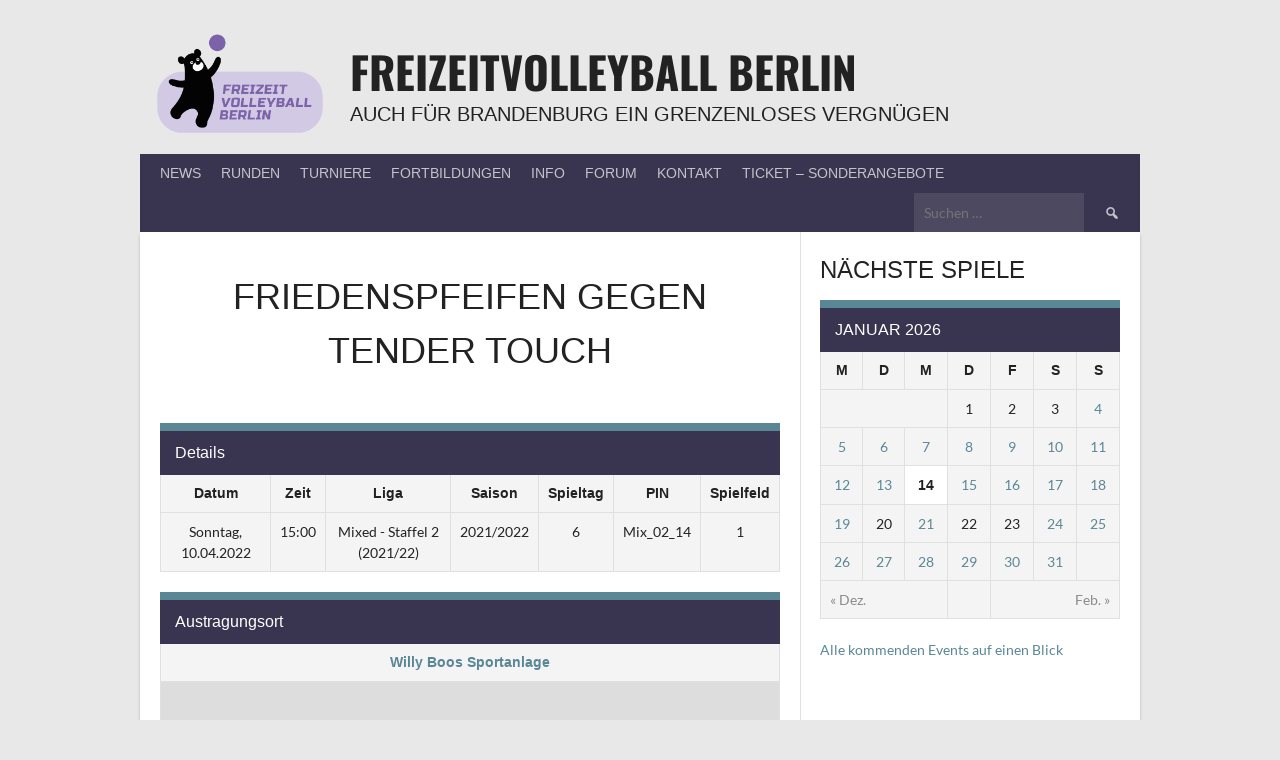

--- FILE ---
content_type: text/html; charset=UTF-8
request_url: https://freizeitvolleyball.de/event/friedenspfeifen-gegen-tender-touch/
body_size: 16029
content:
<!DOCTYPE html>
<html lang="de" prefix="og: http://ogp.me/ns# fb: http://ogp.me/ns/fb#">
<head>
<meta charset="UTF-8">
<meta name="viewport" content="width=device-width, initial-scale=1">
<link rel="profile" href="http://gmpg.org/xfn/11">
<link rel="pingback" href="">
<link rel="apple-touch-icon" sizes="180x180" href="/apple-touch-icon.png">
<link rel="icon" type="image/png" sizes="32x32" href="/favicon-32x32.png">
<link rel="icon" type="image/png" sizes="16x16" href="/favicon-16x16.png">
<link rel="manifest" href="/site.webmanifest">
<link rel="mask-icon" href="/safari-pinned-tab.svg" color="#39344f">
<meta name="msapplication-TileColor" content="#39344f">
<meta name="theme-color" content="#ffffff">
<title>Friedenspfeifen gegen Tender Touch (Schiedsrichter: Brians Jünger) &#x2d; FreizeitVolleyball Berlin</title>
<!-- The SEO Framework von Sybre Waaijer -->
<meta name="robots" content="max-snippet:-1,max-image-preview:standard,max-video-preview:-1" />
<link rel="canonical" href="https://freizeitvolleyball.de/event/friedenspfeifen-gegen-tender-touch/" />
<meta property="og:type" content="article" />
<meta property="og:locale" content="de_DE" />
<meta property="og:site_name" content="FreizeitVolleyball Berlin" />
<meta property="og:title" content="Friedenspfeifen gegen Tender Touch (Schiedsrichter: Brians Jünger)" />
<meta property="og:url" content="https://freizeitvolleyball.de/event/friedenspfeifen-gegen-tender-touch/" />
<meta property="article:published_time" content="2022-04-10T14:00:24+00:00" />
<meta property="article:modified_time" content="2022-04-26T19:32:04+00:00" />
<meta name="twitter:card" content="summary_large_image" />
<meta name="twitter:title" content="Friedenspfeifen gegen Tender Touch (Schiedsrichter: Brians Jünger)" />
<script type="application/ld+json">{"@context":"https://schema.org","@graph":[{"@type":"WebSite","@id":"https://freizeitvolleyball.de/#/schema/WebSite","url":"https://freizeitvolleyball.de/","name":"FreizeitVolleyball Berlin","description":"auch für Brandenburg ein grenzenloses Vergnügen","inLanguage":"de","potentialAction":{"@type":"SearchAction","target":{"@type":"EntryPoint","urlTemplate":"https://freizeitvolleyball.de/search/{search_term_string}/"},"query-input":"required name=search_term_string"},"publisher":{"@type":"Organization","@id":"https://freizeitvolleyball.de/#/schema/Organization","name":"FreizeitVolleyball Berlin","url":"https://freizeitvolleyball.de/"}},{"@type":"WebPage","@id":"https://freizeitvolleyball.de/event/friedenspfeifen-gegen-tender-touch/","url":"https://freizeitvolleyball.de/event/friedenspfeifen-gegen-tender-touch/","name":"Friedenspfeifen gegen Tender Touch (Schiedsrichter: Brians Jünger) &#x2d; FreizeitVolleyball Berlin","inLanguage":"de","isPartOf":{"@id":"https://freizeitvolleyball.de/#/schema/WebSite"},"breadcrumb":{"@type":"BreadcrumbList","@id":"https://freizeitvolleyball.de/#/schema/BreadcrumbList","itemListElement":[{"@type":"ListItem","position":1,"item":"https://freizeitvolleyball.de/","name":"FreizeitVolleyball Berlin"},{"@type":"ListItem","position":2,"item":"https://freizeitvolleyball.de/league/mixed-staffel-2-2021-22/","name":"Liga: Mixed &#x2d; Staffel 2 (2021/22)"},{"@type":"ListItem","position":3,"name":"Friedenspfeifen gegen Tender Touch (Schiedsrichter: Brians Jünger)"}]},"potentialAction":{"@type":"ReadAction","target":"https://freizeitvolleyball.de/event/friedenspfeifen-gegen-tender-touch/"},"datePublished":"2022-04-10T14:00:24+00:00","dateModified":"2022-04-26T19:32:04+00:00","author":{"@type":"Person","@id":"https://freizeitvolleyball.de/#/schema/Person/6ef5b9903b0ef92dbadbd687f1166459","name":"Matthias Zache"}}]}</script>
<!-- / The SEO Framework von Sybre Waaijer | 5.96ms meta | 1.03ms boot -->
<link rel='dns-prefetch' href='//challenges.cloudflare.com' />
<link rel="alternate" type="application/rss+xml" title="FreizeitVolleyball Berlin &raquo; Feed" href="https://freizeitvolleyball.de/feed/" />
<link rel="alternate" type="application/rss+xml" title="FreizeitVolleyball Berlin &raquo; Kommentar-Feed" href="https://freizeitvolleyball.de/comments/feed/" />
<link rel="alternate" title="oEmbed (JSON)" type="application/json+oembed" href="https://freizeitvolleyball.de/wp-json/oembed/1.0/embed?url=https%3A%2F%2Ffreizeitvolleyball.de%2Fevent%2Ffriedenspfeifen-gegen-tender-touch%2F" />
<link rel="alternate" title="oEmbed (XML)" type="text/xml+oembed" href="https://freizeitvolleyball.de/wp-json/oembed/1.0/embed?url=https%3A%2F%2Ffreizeitvolleyball.de%2Fevent%2Ffriedenspfeifen-gegen-tender-touch%2F&#038;format=xml" />
<style id='wp-img-auto-sizes-contain-inline-css' type='text/css'>
img:is([sizes=auto i],[sizes^="auto," i]){contain-intrinsic-size:3000px 1500px}
/*# sourceURL=wp-img-auto-sizes-contain-inline-css */
</style>
<style id='wp-block-library-inline-css' type='text/css'>
:root{--wp-block-synced-color:#7a00df;--wp-block-synced-color--rgb:122,0,223;--wp-bound-block-color:var(--wp-block-synced-color);--wp-editor-canvas-background:#ddd;--wp-admin-theme-color:#007cba;--wp-admin-theme-color--rgb:0,124,186;--wp-admin-theme-color-darker-10:#006ba1;--wp-admin-theme-color-darker-10--rgb:0,107,160.5;--wp-admin-theme-color-darker-20:#005a87;--wp-admin-theme-color-darker-20--rgb:0,90,135;--wp-admin-border-width-focus:2px}@media (min-resolution:192dpi){:root{--wp-admin-border-width-focus:1.5px}}.wp-element-button{cursor:pointer}:root .has-very-light-gray-background-color{background-color:#eee}:root .has-very-dark-gray-background-color{background-color:#313131}:root .has-very-light-gray-color{color:#eee}:root .has-very-dark-gray-color{color:#313131}:root .has-vivid-green-cyan-to-vivid-cyan-blue-gradient-background{background:linear-gradient(135deg,#00d084,#0693e3)}:root .has-purple-crush-gradient-background{background:linear-gradient(135deg,#34e2e4,#4721fb 50%,#ab1dfe)}:root .has-hazy-dawn-gradient-background{background:linear-gradient(135deg,#faaca8,#dad0ec)}:root .has-subdued-olive-gradient-background{background:linear-gradient(135deg,#fafae1,#67a671)}:root .has-atomic-cream-gradient-background{background:linear-gradient(135deg,#fdd79a,#004a59)}:root .has-nightshade-gradient-background{background:linear-gradient(135deg,#330968,#31cdcf)}:root .has-midnight-gradient-background{background:linear-gradient(135deg,#020381,#2874fc)}:root{--wp--preset--font-size--normal:16px;--wp--preset--font-size--huge:42px}.has-regular-font-size{font-size:1em}.has-larger-font-size{font-size:2.625em}.has-normal-font-size{font-size:var(--wp--preset--font-size--normal)}.has-huge-font-size{font-size:var(--wp--preset--font-size--huge)}.has-text-align-center{text-align:center}.has-text-align-left{text-align:left}.has-text-align-right{text-align:right}.has-fit-text{white-space:nowrap!important}#end-resizable-editor-section{display:none}.aligncenter{clear:both}.items-justified-left{justify-content:flex-start}.items-justified-center{justify-content:center}.items-justified-right{justify-content:flex-end}.items-justified-space-between{justify-content:space-between}.screen-reader-text{border:0;clip-path:inset(50%);height:1px;margin:-1px;overflow:hidden;padding:0;position:absolute;width:1px;word-wrap:normal!important}.screen-reader-text:focus{background-color:#ddd;clip-path:none;color:#444;display:block;font-size:1em;height:auto;left:5px;line-height:normal;padding:15px 23px 14px;text-decoration:none;top:5px;width:auto;z-index:100000}html :where(.has-border-color){border-style:solid}html :where([style*=border-top-color]){border-top-style:solid}html :where([style*=border-right-color]){border-right-style:solid}html :where([style*=border-bottom-color]){border-bottom-style:solid}html :where([style*=border-left-color]){border-left-style:solid}html :where([style*=border-width]){border-style:solid}html :where([style*=border-top-width]){border-top-style:solid}html :where([style*=border-right-width]){border-right-style:solid}html :where([style*=border-bottom-width]){border-bottom-style:solid}html :where([style*=border-left-width]){border-left-style:solid}html :where(img[class*=wp-image-]){height:auto;max-width:100%}:where(figure){margin:0 0 1em}html :where(.is-position-sticky){--wp-admin--admin-bar--position-offset:var(--wp-admin--admin-bar--height,0px)}@media screen and (max-width:600px){html :where(.is-position-sticky){--wp-admin--admin-bar--position-offset:0px}}
/*# sourceURL=wp-block-library-inline-css */
</style><style id='wp-block-heading-inline-css' type='text/css'>
h1:where(.wp-block-heading).has-background,h2:where(.wp-block-heading).has-background,h3:where(.wp-block-heading).has-background,h4:where(.wp-block-heading).has-background,h5:where(.wp-block-heading).has-background,h6:where(.wp-block-heading).has-background{padding:1.25em 2.375em}h1.has-text-align-left[style*=writing-mode]:where([style*=vertical-lr]),h1.has-text-align-right[style*=writing-mode]:where([style*=vertical-rl]),h2.has-text-align-left[style*=writing-mode]:where([style*=vertical-lr]),h2.has-text-align-right[style*=writing-mode]:where([style*=vertical-rl]),h3.has-text-align-left[style*=writing-mode]:where([style*=vertical-lr]),h3.has-text-align-right[style*=writing-mode]:where([style*=vertical-rl]),h4.has-text-align-left[style*=writing-mode]:where([style*=vertical-lr]),h4.has-text-align-right[style*=writing-mode]:where([style*=vertical-rl]),h5.has-text-align-left[style*=writing-mode]:where([style*=vertical-lr]),h5.has-text-align-right[style*=writing-mode]:where([style*=vertical-rl]),h6.has-text-align-left[style*=writing-mode]:where([style*=vertical-lr]),h6.has-text-align-right[style*=writing-mode]:where([style*=vertical-rl]){rotate:180deg}
/*# sourceURL=https://freizeitvolleyball.de/wp-includes/blocks/heading/style.min.css */
</style>
<style id='wp-block-paragraph-inline-css' type='text/css'>
.is-small-text{font-size:.875em}.is-regular-text{font-size:1em}.is-large-text{font-size:2.25em}.is-larger-text{font-size:3em}.has-drop-cap:not(:focus):first-letter{float:left;font-size:8.4em;font-style:normal;font-weight:100;line-height:.68;margin:.05em .1em 0 0;text-transform:uppercase}body.rtl .has-drop-cap:not(:focus):first-letter{float:none;margin-left:.1em}p.has-drop-cap.has-background{overflow:hidden}:root :where(p.has-background){padding:1.25em 2.375em}:where(p.has-text-color:not(.has-link-color)) a{color:inherit}p.has-text-align-left[style*="writing-mode:vertical-lr"],p.has-text-align-right[style*="writing-mode:vertical-rl"]{rotate:180deg}
/*# sourceURL=https://freizeitvolleyball.de/wp-includes/blocks/paragraph/style.min.css */
</style>
<style id='global-styles-inline-css' type='text/css'>
:root{--wp--preset--aspect-ratio--square: 1;--wp--preset--aspect-ratio--4-3: 4/3;--wp--preset--aspect-ratio--3-4: 3/4;--wp--preset--aspect-ratio--3-2: 3/2;--wp--preset--aspect-ratio--2-3: 2/3;--wp--preset--aspect-ratio--16-9: 16/9;--wp--preset--aspect-ratio--9-16: 9/16;--wp--preset--color--black: #000000;--wp--preset--color--cyan-bluish-gray: #abb8c3;--wp--preset--color--white: #ffffff;--wp--preset--color--pale-pink: #f78da7;--wp--preset--color--vivid-red: #cf2e2e;--wp--preset--color--luminous-vivid-orange: #ff6900;--wp--preset--color--luminous-vivid-amber: #fcb900;--wp--preset--color--light-green-cyan: #7bdcb5;--wp--preset--color--vivid-green-cyan: #00d084;--wp--preset--color--pale-cyan-blue: #8ed1fc;--wp--preset--color--vivid-cyan-blue: #0693e3;--wp--preset--color--vivid-purple: #9b51e0;--wp--preset--gradient--vivid-cyan-blue-to-vivid-purple: linear-gradient(135deg,rgb(6,147,227) 0%,rgb(155,81,224) 100%);--wp--preset--gradient--light-green-cyan-to-vivid-green-cyan: linear-gradient(135deg,rgb(122,220,180) 0%,rgb(0,208,130) 100%);--wp--preset--gradient--luminous-vivid-amber-to-luminous-vivid-orange: linear-gradient(135deg,rgb(252,185,0) 0%,rgb(255,105,0) 100%);--wp--preset--gradient--luminous-vivid-orange-to-vivid-red: linear-gradient(135deg,rgb(255,105,0) 0%,rgb(207,46,46) 100%);--wp--preset--gradient--very-light-gray-to-cyan-bluish-gray: linear-gradient(135deg,rgb(238,238,238) 0%,rgb(169,184,195) 100%);--wp--preset--gradient--cool-to-warm-spectrum: linear-gradient(135deg,rgb(74,234,220) 0%,rgb(151,120,209) 20%,rgb(207,42,186) 40%,rgb(238,44,130) 60%,rgb(251,105,98) 80%,rgb(254,248,76) 100%);--wp--preset--gradient--blush-light-purple: linear-gradient(135deg,rgb(255,206,236) 0%,rgb(152,150,240) 100%);--wp--preset--gradient--blush-bordeaux: linear-gradient(135deg,rgb(254,205,165) 0%,rgb(254,45,45) 50%,rgb(107,0,62) 100%);--wp--preset--gradient--luminous-dusk: linear-gradient(135deg,rgb(255,203,112) 0%,rgb(199,81,192) 50%,rgb(65,88,208) 100%);--wp--preset--gradient--pale-ocean: linear-gradient(135deg,rgb(255,245,203) 0%,rgb(182,227,212) 50%,rgb(51,167,181) 100%);--wp--preset--gradient--electric-grass: linear-gradient(135deg,rgb(202,248,128) 0%,rgb(113,206,126) 100%);--wp--preset--gradient--midnight: linear-gradient(135deg,rgb(2,3,129) 0%,rgb(40,116,252) 100%);--wp--preset--font-size--small: 13px;--wp--preset--font-size--medium: 20px;--wp--preset--font-size--large: 36px;--wp--preset--font-size--x-large: 42px;--wp--preset--spacing--20: 0.44rem;--wp--preset--spacing--30: 0.67rem;--wp--preset--spacing--40: 1rem;--wp--preset--spacing--50: 1.5rem;--wp--preset--spacing--60: 2.25rem;--wp--preset--spacing--70: 3.38rem;--wp--preset--spacing--80: 5.06rem;--wp--preset--shadow--natural: 6px 6px 9px rgba(0, 0, 0, 0.2);--wp--preset--shadow--deep: 12px 12px 50px rgba(0, 0, 0, 0.4);--wp--preset--shadow--sharp: 6px 6px 0px rgba(0, 0, 0, 0.2);--wp--preset--shadow--outlined: 6px 6px 0px -3px rgb(255, 255, 255), 6px 6px rgb(0, 0, 0);--wp--preset--shadow--crisp: 6px 6px 0px rgb(0, 0, 0);}:where(.is-layout-flex){gap: 0.5em;}:where(.is-layout-grid){gap: 0.5em;}body .is-layout-flex{display: flex;}.is-layout-flex{flex-wrap: wrap;align-items: center;}.is-layout-flex > :is(*, div){margin: 0;}body .is-layout-grid{display: grid;}.is-layout-grid > :is(*, div){margin: 0;}:where(.wp-block-columns.is-layout-flex){gap: 2em;}:where(.wp-block-columns.is-layout-grid){gap: 2em;}:where(.wp-block-post-template.is-layout-flex){gap: 1.25em;}:where(.wp-block-post-template.is-layout-grid){gap: 1.25em;}.has-black-color{color: var(--wp--preset--color--black) !important;}.has-cyan-bluish-gray-color{color: var(--wp--preset--color--cyan-bluish-gray) !important;}.has-white-color{color: var(--wp--preset--color--white) !important;}.has-pale-pink-color{color: var(--wp--preset--color--pale-pink) !important;}.has-vivid-red-color{color: var(--wp--preset--color--vivid-red) !important;}.has-luminous-vivid-orange-color{color: var(--wp--preset--color--luminous-vivid-orange) !important;}.has-luminous-vivid-amber-color{color: var(--wp--preset--color--luminous-vivid-amber) !important;}.has-light-green-cyan-color{color: var(--wp--preset--color--light-green-cyan) !important;}.has-vivid-green-cyan-color{color: var(--wp--preset--color--vivid-green-cyan) !important;}.has-pale-cyan-blue-color{color: var(--wp--preset--color--pale-cyan-blue) !important;}.has-vivid-cyan-blue-color{color: var(--wp--preset--color--vivid-cyan-blue) !important;}.has-vivid-purple-color{color: var(--wp--preset--color--vivid-purple) !important;}.has-black-background-color{background-color: var(--wp--preset--color--black) !important;}.has-cyan-bluish-gray-background-color{background-color: var(--wp--preset--color--cyan-bluish-gray) !important;}.has-white-background-color{background-color: var(--wp--preset--color--white) !important;}.has-pale-pink-background-color{background-color: var(--wp--preset--color--pale-pink) !important;}.has-vivid-red-background-color{background-color: var(--wp--preset--color--vivid-red) !important;}.has-luminous-vivid-orange-background-color{background-color: var(--wp--preset--color--luminous-vivid-orange) !important;}.has-luminous-vivid-amber-background-color{background-color: var(--wp--preset--color--luminous-vivid-amber) !important;}.has-light-green-cyan-background-color{background-color: var(--wp--preset--color--light-green-cyan) !important;}.has-vivid-green-cyan-background-color{background-color: var(--wp--preset--color--vivid-green-cyan) !important;}.has-pale-cyan-blue-background-color{background-color: var(--wp--preset--color--pale-cyan-blue) !important;}.has-vivid-cyan-blue-background-color{background-color: var(--wp--preset--color--vivid-cyan-blue) !important;}.has-vivid-purple-background-color{background-color: var(--wp--preset--color--vivid-purple) !important;}.has-black-border-color{border-color: var(--wp--preset--color--black) !important;}.has-cyan-bluish-gray-border-color{border-color: var(--wp--preset--color--cyan-bluish-gray) !important;}.has-white-border-color{border-color: var(--wp--preset--color--white) !important;}.has-pale-pink-border-color{border-color: var(--wp--preset--color--pale-pink) !important;}.has-vivid-red-border-color{border-color: var(--wp--preset--color--vivid-red) !important;}.has-luminous-vivid-orange-border-color{border-color: var(--wp--preset--color--luminous-vivid-orange) !important;}.has-luminous-vivid-amber-border-color{border-color: var(--wp--preset--color--luminous-vivid-amber) !important;}.has-light-green-cyan-border-color{border-color: var(--wp--preset--color--light-green-cyan) !important;}.has-vivid-green-cyan-border-color{border-color: var(--wp--preset--color--vivid-green-cyan) !important;}.has-pale-cyan-blue-border-color{border-color: var(--wp--preset--color--pale-cyan-blue) !important;}.has-vivid-cyan-blue-border-color{border-color: var(--wp--preset--color--vivid-cyan-blue) !important;}.has-vivid-purple-border-color{border-color: var(--wp--preset--color--vivid-purple) !important;}.has-vivid-cyan-blue-to-vivid-purple-gradient-background{background: var(--wp--preset--gradient--vivid-cyan-blue-to-vivid-purple) !important;}.has-light-green-cyan-to-vivid-green-cyan-gradient-background{background: var(--wp--preset--gradient--light-green-cyan-to-vivid-green-cyan) !important;}.has-luminous-vivid-amber-to-luminous-vivid-orange-gradient-background{background: var(--wp--preset--gradient--luminous-vivid-amber-to-luminous-vivid-orange) !important;}.has-luminous-vivid-orange-to-vivid-red-gradient-background{background: var(--wp--preset--gradient--luminous-vivid-orange-to-vivid-red) !important;}.has-very-light-gray-to-cyan-bluish-gray-gradient-background{background: var(--wp--preset--gradient--very-light-gray-to-cyan-bluish-gray) !important;}.has-cool-to-warm-spectrum-gradient-background{background: var(--wp--preset--gradient--cool-to-warm-spectrum) !important;}.has-blush-light-purple-gradient-background{background: var(--wp--preset--gradient--blush-light-purple) !important;}.has-blush-bordeaux-gradient-background{background: var(--wp--preset--gradient--blush-bordeaux) !important;}.has-luminous-dusk-gradient-background{background: var(--wp--preset--gradient--luminous-dusk) !important;}.has-pale-ocean-gradient-background{background: var(--wp--preset--gradient--pale-ocean) !important;}.has-electric-grass-gradient-background{background: var(--wp--preset--gradient--electric-grass) !important;}.has-midnight-gradient-background{background: var(--wp--preset--gradient--midnight) !important;}.has-small-font-size{font-size: var(--wp--preset--font-size--small) !important;}.has-medium-font-size{font-size: var(--wp--preset--font-size--medium) !important;}.has-large-font-size{font-size: var(--wp--preset--font-size--large) !important;}.has-x-large-font-size{font-size: var(--wp--preset--font-size--x-large) !important;}
/*# sourceURL=global-styles-inline-css */
</style>
<style id='classic-theme-styles-inline-css' type='text/css'>
/*! This file is auto-generated */
.wp-block-button__link{color:#fff;background-color:#32373c;border-radius:9999px;box-shadow:none;text-decoration:none;padding:calc(.667em + 2px) calc(1.333em + 2px);font-size:1.125em}.wp-block-file__button{background:#32373c;color:#fff;text-decoration:none}
/*# sourceURL=/wp-includes/css/classic-themes.min.css */
</style>
<!-- <link rel='stylesheet' id='contact-form-7-css' href='https://freizeitvolleyball.de/wp-content/plugins/contact-form-7/includes/css/styles.css?ver=6.1.4' type='text/css' media='all' /> -->
<!-- <link rel='stylesheet' id='dashicons-css' href='https://freizeitvolleyball.de/wp-includes/css/dashicons.min.css?ver=6.9' type='text/css' media='all' /> -->
<!-- <link rel='stylesheet' id='sportspress-general-css' href='//freizeitvolleyball.de/wp-content/plugins/sportspress/assets/css/sportspress.css?ver=2.7.26' type='text/css' media='all' /> -->
<!-- <link rel='stylesheet' id='sportspress-icons-css' href='//freizeitvolleyball.de/wp-content/plugins/sportspress/assets/css/icons.css?ver=2.7.26' type='text/css' media='all' /> -->
<!-- <link rel='stylesheet' id='leaflet_stylesheet-css' href='https://freizeitvolleyball.de/wp-content/plugins/sportspress/assets/css/leaflet.css?ver=1.8.0' type='text/css' media='all' /> -->
<!-- <link rel='stylesheet' id='rookie-framework-style-css' href='https://freizeitvolleyball.de/wp-content/themes/rookie/framework.css?ver=6.9' type='text/css' media='all' /> -->
<link rel="stylesheet" type="text/css" href="//freizeitvolleyball.de/wp-content/cache/wpfc-minified/de90yz3d/dxvxm.css" media="all"/>
<!-- <link rel='stylesheet' id='fancybox-css' href='https://freizeitvolleyball.de/wp-content/plugins/easy-fancybox/fancybox/1.5.4/jquery.fancybox.min.css?ver=6.9' type='text/css' media='screen' /> -->
<link rel="stylesheet" type="text/css" href="//freizeitvolleyball.de/wp-content/cache/wpfc-minified/kbigcpm1/dxsmv.css" media="screen"/>
<!-- <link rel='stylesheet' id='style-fonts-css' href='https://freizeitvolleyball.de/wp-content/themes/rookie-child/css/fonts.css?ver=20221021' type='text/css' media='all' /> -->
<!-- <link rel='stylesheet' id='rookie-parent-style-css' href='https://freizeitvolleyball.de/wp-content/themes/rookie/style.css?ver=20231013' type='text/css' media='all' /> -->
<!-- <link rel='stylesheet' id='rookie-child-style-css' href='https://freizeitvolleyball.de/wp-content/themes/rookie-child/style.css?ver=20240715' type='text/css' media='all' /> -->
<!-- <link rel='stylesheet' id='cf7cf-style-css' href='https://freizeitvolleyball.de/wp-content/plugins/cf7-conditional-fields/style.css?ver=2.6.7' type='text/css' media='all' /> -->
<link rel="stylesheet" type="text/css" href="//freizeitvolleyball.de/wp-content/cache/wpfc-minified/efdtzaik/dxsmv.css" media="all"/>
<style type="text/css"></style>    <style type="text/css"> /* Rookie Custom Layout */
@media screen and (min-width: 1025px) {
.site-header, .site-content, .site-footer, .site-info {
width: 1000px; }
}
</style>
<style type="text/css"> /* Rookie Custom Colors */
.site-content,
.main-navigation .nav-menu > .menu-item-has-children:hover > a,
.main-navigation li.menu-item-has-children:hover a,
.main-navigation ul ul { background: #ffffff; }
pre,
code,
kbd,
tt,
var,
table,
.main-navigation li.menu-item-has-children:hover a:hover,
.main-navigation ul ul li.page_item_has_children:hover > a,
.entry-footer-links,
.comment-content,
.sp-table-wrapper .dataTables_paginate,
.sp-event-staff,
.sp-template-countdown .event-name,
.sp-template-countdown .event-venue,
.sp-template-countdown .event-league,
.sp-template-countdown time span,
.sp-template-details dl,
.mega-slider__row,
.woocommerce .woocommerce-breadcrumb,
.woocommerce-page .woocommerce-breadcrumb,
.opta-widget-container form,
.homepage-widgets {
background: #f4f4f4; }
.comment-content:after {
border-right-color: #f4f4f4; }
.widget_calendar #today,
.sp-highlight,
.sp-template-event-calendar #today,
.sp-template-event-blocks .event-title,
.mega-slider__row:hover {
background: #ffffff; }
.sp-tournament-bracket .sp-team .sp-team-name:before {
border-left-color: #ffffff;
border-right-color: #ffffff; }
.sp-tournament-bracket .sp-event {
border-color: #ffffff !important; }
caption,
.main-navigation,
.site-footer,
.sp-heading,
.sp-table-caption,
.sp-template-gallery .gallery-caption,
.sp-template-event-logos .sp-team-result,
.sp-statistic-bar,
.opta-widget-container h2,
.sp-calendar.sp-data-table td[itemscope],         .table-outer th {
background: #39344f; }
.table-outer th {
border-color: #39344f; }
.homepage-widgets {
border-color: #5a8796; }
}
pre,
code,
kbd,
tt,
var,
table,
th,
td,
tbody td,
th:first-child, td:first-child,
th:last-child, td:last-child,
select,
input[type="text"],
input[type="tel"],
input[type="date"],
input[type="email"],
input[type="url"],
input[type="password"],
input[type="search"],
textarea,
.entry-footer-links,
.comment-metadata .edit-link,
.comment-content,
.sp-table-wrapper .dataTables_paginate,
.sp-event-staff,
.sp-template-countdown .event-name,
.sp-template-countdown .event-venue,
.sp-template-countdown .event-league,
.sp-template-countdown time span,
.sp-template-countdown time span:first-child,
.sp-template-event-blocks .event-title,
.sp-template-details dl,
.sp-template-tournament-bracket table,
.sp-template-tournament-bracket thead th,
.mega-slider_row,
.woocommerce .woocommerce-breadcrumb,
.woocommerce-page .woocommerce-breadcrumb,
.opta-widget-container form {
border-color: #e0e0e0; }
.comment-content:before {
border-right-color: #e0e0e0; }
.sp-tab-menu {
border-bottom-color: #e0e0e0; }
body,
button,
input,
select,
textarea,
.main-navigation .nav-menu > .menu-item-has-children:hover > a,
.main-navigation ul ul a,
.widget_recent_entries ul li:before,
.widget_pages ul li:before,
.widget_categories ul li:before,
.widget_archive ul li:before,
.widget_recent_comments ul li:before,
.widget_nav_menu ul li:before,
.widget_links ul li:before,
.widget_meta ul li:before,
.entry-title a,
a .entry-title,
.page-title a,
a .page-title,
.entry-title a:hover,
a:hover .entry-title,
.page-title a:hover,
a:hover .page-title:hover,
.woocommerce ul.products li.product h3,
.woocommerce-page ul.products li.product h3 {
color: #222222; }
pre,
code,
kbd,
tt,
var,
table,
.main-navigation li.menu-item-has-children:hover a:hover,
.main-navigation ul ul li.page_item_has_children:hover > a,
.entry-meta,
.entry-footer-links,
.comment-content,
.sp-data-table,
.site-footer .sp-data-table,
.sp-table-wrapper .dataTables_paginate,
.sp-template,
.sp-template-countdown .event-venue,
.sp-template-countdown .event-league,
.sp-template-countdown .event-name a,
.sp-template-countdown time span,
.sp-template-details dl,
.sp-template-event-blocks .event-title,
.sp-template-event-blocks .event-title a,
.sp-tournament-bracket .sp-event .sp-event-date,
.mega-slider,
.woocommerce .woocommerce-breadcrumb,
.woocommerce-page .woocommerce-breadcrumb {
color: #222222; }
.widget_recent_entries ul li a,
.widget_pages ul li a,
.widget_categories ul li a,
.widget_archive ul li a,
.widget_recent_comments ul li a,
.widget_nav_menu ul li a,
.widget_links ul li a,
.widget_meta ul li a,
.widget_calendar #prev a,
.widget_calendar #next a,
.nav-links a,
.comment-metadata a,
.comment-body .reply a,
.wp-caption-text,
.sp-view-all-link,
.sp-template-event-calendar #prev a,
.sp-template-event-calendar #next a,
.sp-template-tournament-bracket .sp-event-venue,
.woocommerce .woocommerce-breadcrumb,
.woocommerce-page .woocommerce-breadcrumb,
.woocommerce .woocommerce-breadcrumb a,
.woocommerce-page .woocommerce-breadcrumb a {
color: #8b8b8b; }
caption,
button,
input[type="button"],
input[type="reset"],
input[type="submit"],
.main-navigation .nav-menu > li:hover > a,
.main-navigation.toggled .menu-toggle,
.site-footer,
.sp-template .gallery-caption,
.sp-template .gallery-caption a,
.sp-heading,
.sp-heading:hover,
.sp-heading a:hover,
.sp-table-caption,
.sp-template-event-logos .sp-team-result,
.sp-template-tournament-bracket .sp-result,
.single-sp_player .entry-header .entry-title strong,
.table-outer th {
color: #ffffff; }
.main-navigation a,
.main-navigation .menu-toggle {
color: rgba(255, 255, 255, 0.7); }
a,
blockquote:before,
q:before,
.main-navigation ul ul .current-menu-item > a,
.main-navigation ul ul .current-menu-parent > a,
.main-navigation ul ul .current-menu-ancestor > a,
.main-navigation ul ul .current_page_item > a,
.main-navigation ul ul .current_page_parent > a,
.main-navigation ul ul .current_page_ancestor > a,
.main-navigation li.menu-item-has-children:hover ul .current-menu-item > a:hover,
.main-navigation li.menu-item-has-children:hover ul .current-menu-parent > a:hover,
.main-navigation li.menu-item-has-children:hover ul .current-menu-ancestor > a:hover,
.main-navigation li.menu-item-has-children:hover ul .current_page_item > a:hover,
.main-navigation li.menu-item-has-children:hover ul .current_page_parent > a:hover,
.main-navigation li.menu-item-has-children:hover ul .current_page_ancestor > a:hover,
.widget_recent_entries ul li a:hover,
.widget_pages ul li a:hover,
.widget_categories ul li a:hover,
.widget_archive ul li a:hover,
.widget_recent_comments ul li a:hover,
.widget_nav_menu ul li a:hover,
.widget_links ul li a:hover,
.widget_meta ul li a:hover,
.widget_calendar #prev a:hover,
.widget_calendar #next a:hover,
.nav-links a:hover,
.sticky .entry-title:before,
.comment-metadata a:hover,
.comment-body .reply a:hover,
.sp-view-all-link:hover,
.sp-template-event-calendar #prev a:hover,
.sp-template-event-calendar #next a:hover,
.single-sp_staff .entry-header .entry-title strong {
color: #5a8796; }
cite:before,
button,
input[type="button"],
input[type="reset"],
input[type="submit"],
.main-navigation .nav-menu > li:hover > a,
.main-navigation .search-form .search-submit:hover,
.nav-links .meta-nav,
.entry-footer a,
.sp-template-player-gallery .gallery-item strong,
.sp-template-tournament-bracket .sp-result,
.single-sp_player .entry-header .entry-title strong,
.sp-statistic-bar-fill,
.mega-slider__row--active,
.mega-slider__row--active:hover {
background: #5a8796; }
caption,
.sp-table-caption,
.opta-widget-container h2 {
border-top-color: #5a8796; }
.sp-tab-menu-item-active a {
border-bottom-color: #5a8796; }
button:hover,
input[type="button"]:hover,
input[type="reset"]:hover,
input[type="submit"]:hover,
button:focus,
input[type="button"]:focus,
input[type="reset"]:focus,
input[type="submit"]:focus,
button:active,
input[type="button"]:active,
input[type="reset"]:active,
input[type="submit"]:active,
.entry-footer a:hover,
.nav-links a:hover .meta-nav,
.sp-template-tournament-bracket .sp-event-title:hover .sp-result {
background: #3c6978; }
.widget_search .search-submit {
border-color: #3c6978; }
a:hover {
color: #3c6978; }
.sp-template-event-logos {
color: inherit; }
.sp-footer-sponsors .sp-sponsors {
border-color: #e0e0e0; }
@media screen and (max-width: 600px) {
.main-navigation .nav-menu > li:hover > a,
.main-navigation ul ul li.page_item_has_children:hover > a {
color: #ffffff;
background: transparent; }
.main-navigation .nav-menu li a:hover,
.main-navigation .search-form .search-submit {
color: #ffffff;
background: #5a8796; }
.main-navigation .nav-menu > .menu-item-has-children:hover > a,
.main-navigation li.menu-item-has-children:hover a {
background: transparent; }
.main-navigation ul ul {
background: rgba(0, 0, 0, 0.1); }
.main-navigation .nav-menu > .menu-item-has-children:hover > a:hover,
.main-navigation li.menu-item-has-children:hover a:hover {
background: #5a8796;
color: #fff;
}
.main-navigation ul ul a,
.main-navigation .nav-menu > .menu-item-has-children:hover > a {
color: rgba(255, 255, 255, 0.7); }
.main-navigation .nav-menu > .current-menu-item > a,
.main-navigation .nav-menu > .current-menu-parent > a,
.main-navigation .nav-menu > .current-menu-ancestor > a,
.main-navigation .nav-menu > .current_page_item > a,
.main-navigation .nav-menu > .current_page_parent > a,
.main-navigation .nav-menu > .current_page_ancestor > a,
.main-navigation .nav-menu > .current-menu-item:hover > a,
.main-navigation .nav-menu > .current-menu-parent:hover > a,
.main-navigation .nav-menu > .current-menu-ancestor:hover > a,
.main-navigation .nav-menu > .current_page_item:hover > a,
.main-navigation .nav-menu > .current_page_parent:hover > a,
.main-navigation .nav-menu > .current_page_ancestor:hover > a,
.main-navigation ul ul .current-menu-parent > a,
.main-navigation ul ul .current-menu-ancestor > a,
.main-navigation ul ul .current_page_parent > a,
.main-navigation ul ul .current_page_ancestor > a,
.main-navigation li.menu-item-has-children:hover ul .current-menu-item > a:hover,
.main-navigation li.menu-item-has-children:hover ul .current-menu-parent > a:hover,
.main-navigation li.menu-item-has-children:hover ul .current-menu-ancestor > a:hover,
.main-navigation li.menu-item-has-children:hover ul .current_page_item > a:hover,
.main-navigation li.menu-item-has-children:hover ul .current_page_parent > a:hover,
.main-navigation li.menu-item-has-children:hover ul .current_page_ancestor > a:hover {
color: #fff;
}
}
@media screen and (min-width: 601px) {
.content-area,
.widecolumn {
box-shadow: 1px 0 0 #e0e0e0;
}
.widget-area {
box-shadow: inset 1px 0 0 #e0e0e0; }
.widget-area-left {
box-shadow: inset -1px 0 0 #e0e0e0; }
.rtl .content-area,
.rtl .widecolumn {
box-shadow: -1px 0 0 #e0e0e0;
}
.rtl .widget-area,
.rtl .widget-area-left {
box-shadow: inset -1px 0 0 #e0e0e0; }
.rtl .widget-area-right {
box-shadow: inset 1px 0 0 #e0e0e0; }
}
@media screen and (max-width: 1199px) {
.social-sidebar {
box-shadow: inset 0 1px 0 #e0e0e0; }
}
</style>
<script src='//freizeitvolleyball.de/wp-content/cache/wpfc-minified/8wqvoqa8/dxvxm.js' type="text/javascript"></script>
<!-- <script type="text/javascript" src="https://freizeitvolleyball.de/wp-content/themes/rookie-child/js/vendor/jquery-2.2.5.js?ver=2.2.5" id="jquery-js"></script> -->
<!-- <script type="text/javascript" src="https://freizeitvolleyball.de/wp-content/plugins/sportspress/assets/js/leaflet.js?ver=1.8.0" id="leaflet_js-js"></script> -->
<script type="text/javascript" defer data-domain='freizeitvolleyball.de' data-api='https://freizeitvolleyball.de/wp-json/5916b7/v1/2e62/ee174f32' data-cfasync='false' src="//freizeitvolleyball.de/wp-content/uploads/c47c1d6a1e/fb668a0b.js?ver=1768326326" id="plausible-analytics-js"></script>
<script type="text/javascript" id="plausible-analytics-js-after">
/* <![CDATA[ */
window.plausible = window.plausible || function() { (window.plausible.q = window.plausible.q || []).push(arguments) }
//# sourceURL=plausible-analytics-js-after
/* ]]> */
</script>
<link rel="https://api.w.org/" href="https://freizeitvolleyball.de/wp-json/" /><link rel="alternate" title="JSON" type="application/json" href="https://freizeitvolleyball.de/wp-json/wp/v2/events/8231" />
<!-- START - Open Graph and Twitter Card Tags 3.3.7 -->
<!-- Facebook Open Graph -->
<meta property="og:locale" content="de_DE"/>
<meta property="og:site_name" content="FreizeitVolleyball Berlin"/>
<meta property="og:title" content="Friedenspfeifen gegen Tender Touch (Schiedsrichter: Brians Jünger)"/>
<meta property="og:url" content="https://freizeitvolleyball.de/event/friedenspfeifen-gegen-tender-touch/"/>
<meta property="og:type" content="article"/>
<meta property="og:description" content="auch für Brandenburg ein grenzenloses Vergnügen"/>
<meta property="og:image" content="https://freizeitvolleyball.de/wp-content/uploads/2018/07/fvb-share.png"/>
<meta property="og:image:url" content="https://freizeitvolleyball.de/wp-content/uploads/2018/07/fvb-share.png"/>
<meta property="og:image:secure_url" content="https://freizeitvolleyball.de/wp-content/uploads/2018/07/fvb-share.png"/>
<meta property="article:publisher" content="https://www.facebook.com/FreizeitVolleyballBerlin/"/>
<!-- Google+ / Schema.org -->
<meta itemprop="name" content="Friedenspfeifen gegen Tender Touch (Schiedsrichter: Brians Jünger)"/>
<meta itemprop="headline" content="Friedenspfeifen gegen Tender Touch (Schiedsrichter: Brians Jünger)"/>
<meta itemprop="description" content="auch für Brandenburg ein grenzenloses Vergnügen"/>
<meta itemprop="image" content="https://freizeitvolleyball.de/wp-content/uploads/2018/07/fvb-share.png"/>
<meta itemprop="author" content="Matthias Zache"/>
<!--<meta itemprop="publisher" content="FreizeitVolleyball Berlin"/>--> <!-- To solve: The attribute publisher.itemtype has an invalid value -->
<!-- Twitter Cards -->
<meta name="twitter:title" content="Friedenspfeifen gegen Tender Touch (Schiedsrichter: Brians Jünger)"/>
<meta name="twitter:url" content="https://freizeitvolleyball.de/event/friedenspfeifen-gegen-tender-touch/"/>
<meta name="twitter:description" content="auch für Brandenburg ein grenzenloses Vergnügen"/>
<meta name="twitter:image" content="https://freizeitvolleyball.de/wp-content/uploads/2018/07/fvb-share.png"/>
<meta name="twitter:card" content="summary_large_image"/>
<!-- SEO -->
<!-- Misc. tags -->
<!-- is_singular -->
<!-- END - Open Graph and Twitter Card Tags 3.3.7 -->
</head>
<body class="wp-singular sp_event-template-default single single-sp_event postid-8231 wp-theme-rookie wp-child-theme-rookie-child sportspress sportspress-page sp-has-venue sp-has-results sp-performance-sections--1">
<div class="sp-header"></div>
<div id="page" class="hfeed site">
<a class="skip-link screen-reader-text" href="#content">Springe zum Inhalt</a>
<header id="masthead" class="site-header" role="banner">
<div class="header-area header-area-has-logo header-area-has-search">
<div class="header-inner">
<div class="site-branding">
<div class="site-identity">
<a class="site-logo" href="https://freizeitvolleyball.de/" rel="home"><img src="https://freizeitvolleyball.de/wp-content/uploads/2024/06/freizeitvball-final-01.png" alt="FreizeitVolleyball Berlin"></a>
<hgroup class="site-hgroup" style="color: #222222">
<h1 class="site-title"><a href="https://freizeitvolleyball.de/" rel="home">FreizeitVolleyball Berlin</a></h1>
<h2 class="site-description">auch für Brandenburg ein grenzenloses Vergnügen</h2>
</hgroup>
</div>
</div><!-- .site-branding -->
<div class="site-menu">
<nav id="site-navigation" class="main-navigation" role="navigation">
<button class="menu-toggle" aria-controls="menu" aria-expanded="false"><span class="dashicons dashicons-menu"></span></button>
<div class="menu-main-container"><ul id="menu-main" class="menu"><li id="menu-item-7938" class="menu-item menu-item-type-taxonomy menu-item-object-category menu-item-has-children menu-item-7938"><a href="https://freizeitvolleyball.de/category/fvb-news/">News</a>
<ul class="sub-menu">
<li id="menu-item-21270" class="menu-item menu-item-type-taxonomy menu-item-object-category menu-item-21270"><a href="https://freizeitvolleyball.de/category/fvb-news/">Allgemein</a></li>
<li id="menu-item-21271" class="menu-item menu-item-type-taxonomy menu-item-object-category menu-item-21271"><a href="https://freizeitvolleyball.de/category/turniere-extern/">Turniere extern</a></li>
</ul>
</li>
<li id="menu-item-52" class="menu-item menu-item-type-post_type menu-item-object-page menu-item-has-children menu-item-52"><a href="https://freizeitvolleyball.de/freizeit-runden/">Runden</a>
<ul class="sub-menu">
<li id="menu-item-117" class="menu-item menu-item-type-post_type menu-item-object-page menu-item-has-children menu-item-117"><a href="https://freizeitvolleyball.de/freizeit-runden/mixed-runde/">Mixed-Runde</a>
<ul class="sub-menu">
<li id="menu-item-17064" class="menu-item menu-item-type-post_type menu-item-object-page menu-item-17064"><a href="https://freizeitvolleyball.de/freizeit-runden/mixed-runde/">Allgemeine Infos</a></li>
<li id="menu-item-124" class="menu-item menu-item-type-post_type menu-item-object-page menu-item-124"><a href="https://freizeitvolleyball.de/freizeit-runden/mixed-runde/mixed-staffel-1/">Mixed Staffel 1</a></li>
<li id="menu-item-131" class="menu-item menu-item-type-post_type menu-item-object-page menu-item-131"><a href="https://freizeitvolleyball.de/freizeit-runden/mixed-runde/mixed-staffel-2/">Mixed Staffel 2</a></li>
<li id="menu-item-366" class="menu-item menu-item-type-post_type menu-item-object-page menu-item-366"><a href="https://freizeitvolleyball.de/freizeit-runden/mixed-runde/mixed-staffel-3/">Mixed Staffel 3</a></li>
<li id="menu-item-767" class="menu-item menu-item-type-post_type menu-item-object-page menu-item-767"><a href="https://freizeitvolleyball.de/freizeit-runden/mixed-runde/mixed-staffel-4/">Mixed Staffel 4</a></li>
<li id="menu-item-768" class="menu-item menu-item-type-post_type menu-item-object-page menu-item-768"><a href="https://freizeitvolleyball.de/freizeit-runden/mixed-runde/mixed-staffel-5/">Mixed Staffel 5</a></li>
<li id="menu-item-769" class="menu-item menu-item-type-post_type menu-item-object-page menu-item-769"><a href="https://freizeitvolleyball.de/freizeit-runden/mixed-runde/mixed-staffel-6/">Mixed Staffel 6</a></li>
<li id="menu-item-11054" class="menu-item menu-item-type-post_type menu-item-object-page menu-item-11054"><a href="https://freizeitvolleyball.de/freizeit-runden/mixed-runde/mixed-staffel-7/">Mixed Staffel 7</a></li>
<li id="menu-item-14251" class="menu-item menu-item-type-post_type menu-item-object-page menu-item-14251"><a href="https://freizeitvolleyball.de/freizeit-runden/mixed-runde/mixed-staffel-8-2/">Mixed Staffel 8</a></li>
<li id="menu-item-4015" class="menu-item menu-item-type-post_type menu-item-object-page menu-item-4015"><a href="https://freizeitvolleyball.de/freizeit-runden/mixed-runde/historie/">Mixed Historie</a></li>
</ul>
</li>
<li id="menu-item-378" class="menu-item menu-item-type-post_type menu-item-object-page menu-item-has-children menu-item-378"><a href="https://freizeitvolleyball.de/freizeit-runden/jugend-runde/">Jugend-Runde</a>
<ul class="sub-menu">
<li id="menu-item-17066" class="menu-item menu-item-type-post_type menu-item-object-page menu-item-17066"><a href="https://freizeitvolleyball.de/freizeit-runden/jugend-runde/">Allgemeine Infos</a></li>
<li id="menu-item-782" class="menu-item menu-item-type-post_type menu-item-object-page menu-item-782"><a href="https://freizeitvolleyball.de/freizeit-runden/jugend-runde/jugend-staffel-1/">Jugend Staffel 1</a></li>
<li id="menu-item-11105" class="menu-item menu-item-type-post_type menu-item-object-page menu-item-11105"><a href="https://freizeitvolleyball.de/freizeit-runden/jugend-runde/jugend-staffel-2/">Jugend Staffel 2</a></li>
<li id="menu-item-3987" class="menu-item menu-item-type-post_type menu-item-object-page menu-item-3987"><a href="https://freizeitvolleyball.de/freizeit-runden/jugend-runde/historie/">Jugend Historie</a></li>
</ul>
</li>
<li id="menu-item-843" class="menu-item menu-item-type-post_type menu-item-object-page menu-item-has-children menu-item-843"><a href="https://freizeitvolleyball.de/freizeit-runden/ran-mixed/">RAN Mixed</a>
<ul class="sub-menu">
<li id="menu-item-17068" class="menu-item menu-item-type-post_type menu-item-object-page menu-item-17068"><a href="https://freizeitvolleyball.de/freizeit-runden/ran-mixed/">Allgemeine Infos</a></li>
<li id="menu-item-854" class="menu-item menu-item-type-post_type menu-item-object-page menu-item-854"><a href="https://freizeitvolleyball.de/freizeit-runden/ran-mixed/ran-mixed-staffel-1/">RAN Mixed Staffel 1</a></li>
<li id="menu-item-17725" class="menu-item menu-item-type-post_type menu-item-object-page menu-item-17725"><a href="https://freizeitvolleyball.de/freizeit-runden/ran-mixed/ran-mixed-staffel-2/">RAN Mixed Staffel 2</a></li>
<li id="menu-item-22535" class="menu-item menu-item-type-post_type menu-item-object-page menu-item-22535"><a href="https://freizeitvolleyball.de/freizeit-runden/ran-mixed/ran-mixed-staffel-3/">RAN Mixed Staffel 3</a></li>
<li id="menu-item-4014" class="menu-item menu-item-type-post_type menu-item-object-page menu-item-4014"><a href="https://freizeitvolleyball.de/freizeit-runden/ran-mixed/historie/">RAN – Mixed Historie</a></li>
</ul>
</li>
<li id="menu-item-127" class="menu-item menu-item-type-post_type menu-item-object-page menu-item-has-children menu-item-127"><a href="https://freizeitvolleyball.de/freizeit-runden/ran-frauen/">RAN Frauen</a>
<ul class="sub-menu">
<li id="menu-item-17070" class="menu-item menu-item-type-post_type menu-item-object-page menu-item-17070"><a href="https://freizeitvolleyball.de/freizeit-runden/ran-frauen/">Allgemeine Infos</a></li>
<li id="menu-item-365" class="menu-item menu-item-type-post_type menu-item-object-page menu-item-365"><a href="https://freizeitvolleyball.de/freizeit-runden/ran-frauen/frauen-staffel-1/">RAN Frauen Staffel 1</a></li>
<li id="menu-item-17723" class="menu-item menu-item-type-post_type menu-item-object-page menu-item-17723"><a href="https://freizeitvolleyball.de/freizeit-runden/ran-frauen/frauen-staffel-2/">RAN Frauen Staffel 2</a></li>
<li id="menu-item-22534" class="menu-item menu-item-type-post_type menu-item-object-page menu-item-22534"><a href="https://freizeitvolleyball.de/freizeit-runden/ran-frauen/ran-frauen-staffel-3/">RAN Frauen Staffel 3</a></li>
<li id="menu-item-4013" class="menu-item menu-item-type-post_type menu-item-object-page menu-item-4013"><a href="https://freizeitvolleyball.de/freizeit-runden/ran-frauen/historie/">RAN – Frauen Historie</a></li>
</ul>
</li>
<li id="menu-item-377" class="menu-item menu-item-type-post_type menu-item-object-page menu-item-has-children menu-item-377"><a href="https://freizeitvolleyball.de/freizeit-runden/ran-maenner/">RAN Männer</a>
<ul class="sub-menu">
<li id="menu-item-17069" class="menu-item menu-item-type-post_type menu-item-object-page menu-item-17069"><a href="https://freizeitvolleyball.de/freizeit-runden/ran-maenner/">Allgemeine Infos</a></li>
<li id="menu-item-792" class="menu-item menu-item-type-post_type menu-item-object-page menu-item-792"><a href="https://freizeitvolleyball.de/freizeit-runden/ran-maenner/staffel-maenner-1/">RAN Männer Staffel 1</a></li>
<li id="menu-item-791" class="menu-item menu-item-type-post_type menu-item-object-page menu-item-791"><a href="https://freizeitvolleyball.de/freizeit-runden/ran-maenner/staffel-maenner-2/">RAN Männer Staffel 2</a></li>
<li id="menu-item-790" class="menu-item menu-item-type-post_type menu-item-object-page menu-item-790"><a href="https://freizeitvolleyball.de/freizeit-runden/ran-maenner/staffel-maenner-3/">RAN Männer Staffel 3</a></li>
<li id="menu-item-789" class="menu-item menu-item-type-post_type menu-item-object-page menu-item-789"><a href="https://freizeitvolleyball.de/freizeit-runden/ran-maenner/staffel-maenner-4/">RAN Männer Staffel 4</a></li>
<li id="menu-item-18608" class="menu-item menu-item-type-post_type menu-item-object-page menu-item-18608"><a href="https://freizeitvolleyball.de/freizeit-runden/ran-maenner/ran-maenner-staffel-5/">RAN Männer Staffel 5</a></li>
<li id="menu-item-4012" class="menu-item menu-item-type-post_type menu-item-object-page menu-item-4012"><a href="https://freizeitvolleyball.de/freizeit-runden/ran-maenner/historie/">RAN – Männer Historie</a></li>
</ul>
</li>
<li id="menu-item-363" class="menu-item menu-item-type-post_type menu-item-object-page menu-item-has-children menu-item-363"><a href="https://freizeitvolleyball.de/freizeit-runden/senioren-runde/">Senioren-Runde</a>
<ul class="sub-menu">
<li id="menu-item-17072" class="menu-item menu-item-type-post_type menu-item-object-page menu-item-17072"><a href="https://freizeitvolleyball.de/freizeit-runden/senioren-runde/">Allgemeine Infos</a></li>
<li id="menu-item-4011" class="menu-item menu-item-type-post_type menu-item-object-page menu-item-4011"><a href="https://freizeitvolleyball.de/freizeit-runden/senioren-runde/historie/">Senioren Historie</a></li>
</ul>
</li>
<li id="menu-item-241" class="line-above menu-item menu-item-type-post_type menu-item-object-page menu-item-241"><a href="https://freizeitvolleyball.de/kontakt/rundenanmeldung/">Rundenanmeldung</a></li>
<li id="menu-item-303" class="menu-item menu-item-type-post_type menu-item-object-page menu-item-303"><a href="https://freizeitvolleyball.de/ergebniseingabe/">Ergebniseingabe</a></li>
</ul>
</li>
<li id="menu-item-62" class="menu-item menu-item-type-post_type menu-item-object-page menu-item-has-children menu-item-62"><a href="https://freizeitvolleyball.de/freizeit-turniere/">Turniere</a>
<ul class="sub-menu">
<li id="menu-item-151" class="menu-item menu-item-type-post_type menu-item-object-page menu-item-151"><a href="https://freizeitvolleyball.de/freizeit-turniere/saisoneroeffnungsturnier/">Saisoneröffnungsturnier für Jugendliche und Erwachsene</a></li>
<li id="menu-item-392" class="menu-item menu-item-type-post_type menu-item-object-page menu-item-392"><a href="https://freizeitvolleyball.de/freizeit-turniere/halloween/">Halloween</a></li>
<li id="menu-item-381" class="menu-item menu-item-type-post_type menu-item-object-page menu-item-381"><a href="https://freizeitvolleyball.de/freizeit-turniere/adventsturnier/">Adventsturnier</a></li>
<li id="menu-item-389" class="menu-item menu-item-type-post_type menu-item-object-page menu-item-389"><a href="https://freizeitvolleyball.de/freizeit-turniere/faschingsturnier/">Faschingsturnier</a></li>
<li id="menu-item-172" class="menu-item menu-item-type-post_type menu-item-object-page menu-item-172"><a href="https://freizeitvolleyball.de/freizeit-turniere/volley-around-the-clock/">Volley Around The Clock</a></li>
<li id="menu-item-12579" class="menu-item menu-item-type-post_type menu-item-object-page menu-item-12579"><a href="https://freizeitvolleyball.de/freizeit-turniere/jugendturnier/">Jugendturnier</a></li>
<li id="menu-item-177" class="line-above menu-item menu-item-type-post_type menu-item-object-page menu-item-177"><a href="https://freizeitvolleyball.de/kontakt/turnieranmeldung/">Turnieranmeldung</a></li>
<li id="menu-item-24093" class="menu-item menu-item-type-post_type menu-item-object-page menu-item-24093"><a href="https://freizeitvolleyball.de/freizeit-turniere/">Anmeldeverfahren</a></li>
<li id="menu-item-650" class="line-above menu-item menu-item-type-taxonomy menu-item-object-category menu-item-650"><a href="https://freizeitvolleyball.de/category/turniere-extern/">Turniere extern</a></li>
<li id="menu-item-240" class="menu-item menu-item-type-post_type menu-item-object-page menu-item-240"><a href="https://freizeitvolleyball.de/kontakt/turniererstellung/">Turnierbewerbung extern</a></li>
</ul>
</li>
<li id="menu-item-12438" class="menu-item menu-item-type-post_type menu-item-object-page menu-item-has-children menu-item-12438"><a href="https://freizeitvolleyball.de/fortbildungen/">Fortbildungen</a>
<ul class="sub-menu">
<li id="menu-item-12443" class="menu-item menu-item-type-post_type menu-item-object-page menu-item-12443"><a href="https://freizeitvolleyball.de/fortbildungen/fortbildungen-info/">Info</a></li>
<li id="menu-item-12455" class="menu-item menu-item-type-taxonomy menu-item-object-category menu-item-12455"><a href="https://freizeitvolleyball.de/category/fortbildungen/">Aktuelle Kursangebote</a></li>
</ul>
</li>
<li id="menu-item-67" class="menu-item menu-item-type-post_type menu-item-object-page menu-item-has-children menu-item-67"><a href="https://freizeitvolleyball.de/info/">Info</a>
<ul class="sub-menu">
<li id="menu-item-44" class="menu-item menu-item-type-post_type menu-item-object-page menu-item-44"><a href="https://freizeitvolleyball.de/unser-verein/">Verein</a></li>
<li id="menu-item-83" class="menu-item menu-item-type-post_type menu-item-object-page menu-item-83"><a href="https://freizeitvolleyball.de/info/mannschaftsverzeichnis/">Mannschaftsverzeichnis</a></li>
<li id="menu-item-86" class="menu-item menu-item-type-post_type menu-item-object-page menu-item-86"><a href="https://freizeitvolleyball.de/info/hallenverzeichnis/">Hallenverzeichnis</a></li>
<li id="menu-item-85" class="menu-item menu-item-type-post_type menu-item-object-page menu-item-85"><a href="https://freizeitvolleyball.de/info/downloads/">Downloads</a></li>
<li id="menu-item-18614" class="menu-item menu-item-type-custom menu-item-object-custom menu-item-18614"><a target="_blank" href="https://freizeitvolleyball.de/wp-content/uploads/2025/07/Rundenbestimmungen-mit-Regelhinweisen.pdf">Rundenbestimmungen mit Regelhinweisen</a></li>
<li id="menu-item-672" class="menu-item menu-item-type-post_type menu-item-object-page menu-item-672"><a href="https://freizeitvolleyball.de/spielklasseneinteilung/">Spielklasseneinteilung</a></li>
</ul>
</li>
<li id="menu-item-4488" class="menu-item menu-item-type-custom menu-item-object-custom menu-item-4488"><a target="_blank" href="http://forum.freizeitvolleyball.de">Forum</a></li>
<li id="menu-item-81" class="menu-item menu-item-type-post_type menu-item-object-page menu-item-has-children menu-item-81"><a href="https://freizeitvolleyball.de/kontakt/">Kontakt</a>
<ul class="sub-menu">
<li id="menu-item-188" class="menu-item menu-item-type-post_type menu-item-object-page menu-item-188"><a href="https://freizeitvolleyball.de/kontakt/rundenanmeldung/">Rundenanmeldung</a></li>
<li id="menu-item-176" class="menu-item menu-item-type-post_type menu-item-object-page menu-item-176"><a href="https://freizeitvolleyball.de/kontakt/turnieranmeldung/">Turnieranmeldung</a></li>
<li id="menu-item-192" class="menu-item menu-item-type-post_type menu-item-object-page menu-item-192"><a href="https://freizeitvolleyball.de/kontakt/turniererstellung/">Turnierwerbung extern</a></li>
<li id="menu-item-302" class="menu-item menu-item-type-post_type menu-item-object-page menu-item-302"><a href="https://freizeitvolleyball.de/ergebniseingabe/">Ergebniseingabe</a></li>
</ul>
</li>
<li id="menu-item-15567" class="menu-item menu-item-type-taxonomy menu-item-object-category menu-item-15567"><a href="https://freizeitvolleyball.de/category/tickets-sonderangebote/">Ticket &#8211; Sonderangebote</a></li>
</ul></div>			<form role="search" method="get" class="search-form" action="https://freizeitvolleyball.de/">
<label>
<span class="screen-reader-text">Suche nach:</span>
<input type="search" class="search-field" placeholder="Suchen …" value="" name="s" />
</label>
<input type="submit" class="search-submit" value="&#61817;" title="Suchen" />
</form>		</nav><!-- #site-navigation -->
</div><!-- .site-menu -->
</div><!-- .header-inner -->
</div><!-- .header-area -->
</header>
<div id="content" class="site-content">
<div id="primary" class="content-area content-area-right-sidebar">
<main id="main" class="site-main" role="main">
<article id="post-8231" class="post-8231 sp_event type-sp_event status-publish hentry sp_league-mixed-staffel-2-2021-22 sp_season-2021-2022 sp_venue-willy-boos-sportanlage">
<header class="entry-header">
</header><!-- .entry-header -->
<div class="entry-content">
<div class="sp-section-content sp-section-content-logos"><div class="sp-template sp-template-event-logos sp-template-event-logos-inline"><div class="sp-event-logos sp-event-logos-2"><span class="sp-team-logo"><a href="https://freizeitvolleyball.de/team/friedenspfeifen/"><strong class="sp-team-name">Friedenspfeifen</strong> </a></span> gegen <span class="sp-team-logo"><a href="https://freizeitvolleyball.de/team/tender-touch/"> <strong class="sp-team-name">Tender Touch</strong></a></span></div></div></div><div class="sp-section-content sp-section-content-content"></div><div class="sp-section-content sp-section-content-details"><div class="sp-template sp-template-event-details">
<h4 class="sp-table-caption">Details</h4>
<div class="sp-table-wrapper">
<table class="sp-event-details sp-data-table
sp-scrollable-table">
<thead>
<tr>
<th>Datum</th>
<th>Zeit</th>
<th>Liga</th>
<th>Saison</th>
<th>Spieltag</th>
<th>PIN</th>
<th>Spielfeld</th>
</tr>
</thead>
<tbody>
<tr class="odd">
<td>Sonntag, 10.04.2022</td>
<td>15:00</td>
<td>Mixed - Staffel 2 (2021/22)</td>
<td>2021/2022</td>
<td>6</td>
<td>Mix_02_14</td>
<td>1</td>
</tr>
</tbody>
</table>
</div>
</div>
</div><div class="sp-section-content sp-section-content-venue">	<div class="sp-template sp-template-event-venue">
<h4 class="sp-table-caption">Austragungsort</h4>
<table class="sp-data-table sp-event-venue">
<thead>
<tr>
<th><a href="https://freizeitvolleyball.de/venue/willy-boos-sportanlage/">Willy Boos Sportanlage</a></th>
</tr>
</thead>
<tbody>
<tr class="sp-event-venue-map-row">
<td>		<a href="https://www.google.com/maps/place/52%C2%B029%2722%22N+13%C2%B023%2757%22E/@52.4894575,13.39937580000003,15z" target="_blank"><div id="sp_openstreetmaps_container" style="width: 100%; height: 320px"></div></a>
<script>
// position we will use later
var lat = 52.4894575;
var lon = 13.39937580000003;
// initialize map
map = L.map('sp_openstreetmaps_container', { zoomControl:false }).setView([lat, lon], 15);
// set map tiles source
L.tileLayer('https://tile.openstreetmap.org/{z}/{x}/{y}.png', {
attribution: 'Map data &copy; <a href="https://www.openstreetmap.org/">OpenStreetMap</a> contributors',
maxZoom: 18,
}).addTo(map);
// add marker to the map
marker = L.marker([lat, lon]).addTo(map);
map.dragging.disable();
map.touchZoom.disable();
map.doubleClickZoom.disable();
map.scrollWheelZoom.disable();
</script>
</td>
</tr>
<tr class="sp-event-venue-address-row">
<td>Baerwaldstraße 35, 10961 Berlin, Germany</td>
</tr>
</tbody>
</table>
</div>
</div><div class="sp-tab-group"><ul class="sp-tab-menu"><li class="sp-tab-menu-item sp-tab-menu-item-active"><a href="#sp-tab-content-results" data-sp-tab="results">Ergebnisse</a></li></ul><div class="sp-tab-content sp-tab-content-results" id="sp-tab-content-results" style="display: block;"><div class="sp-template sp-template-event-results">
<h4 class="sp-table-caption">Ergebnisse</h4><div class="sp-table-wrapper"><table class="sp-event-results sp-data-table sp-scrollable-table"><thead><th class="data-name">Mannschaft</th><th class="data-one">Satz 1</th><th class="data-two">Satz 2</th><th class="data-three">Satz 3</th><th class="data-four">Satz 4</th><th class="data-five">Satz 5</th><th class="data-stze">Sätze</th><th class="data-ballpunkte">Ballpunkte</th><th class="data-points">Pkt.</th><th class="data-outcome">Spielausgang</th></tr></thead><tbody><tr class="odd"><td class="data-name"><a href="https://freizeitvolleyball.de/team/friedenspfeifen/">Friedenspfeifen</a></td><td class="data-one">26</td><td class="data-two">25</td><td class="data-three">25</td><td class="data-four">0</td><td class="data-five">0</td><td class="data-stze">3</td><td class="data-ballpunkte">76</td><td class="data-points">3</td><td class="data-outcome">Gewonnen</td></tr><tr class="even"><td class="data-name"><a href="https://freizeitvolleyball.de/team/tender-touch/">Tender Touch</a></td><td class="data-one">24</td><td class="data-two">22</td><td class="data-three">22</td><td class="data-four">0</td><td class="data-five">0</td><td class="data-stze">0</td><td class="data-ballpunkte">68</td><td class="data-points">0</td><td class="data-outcome">Verloren</td></tr></tbody></table></div></div></div></div>			</div><!-- .entry-content -->
</article><!-- #post-## -->
<div class="social-share">
<a
target="_blank"
rel="noopener"
href="https://www.facebook.com/sharer?u=https://freizeitvolleyball.de/event/friedenspfeifen-gegen-tender-touch/&t=Friedenspfeifen gegen Tender Touch (Schiedsrichter: Brians Jünger)"
title="Poste diese Seite auf Facebook!"
class="social-link"
>
<img src="https://freizeitvolleyball.de/wp-content/themes/rookie-child/images/icon-fb.png" alt="FB" />
Seite auf Facebook teilen
</a>
</div>
</main><!-- #main -->
</div><!-- #primary -->
<div id="secondary" class="widget-area widget-area-right" role="complementary">
<div class="sp-widget-align-none"><aside id="sportspress-event-calendar-2" class="widget widget_sportspress widget_calendar widget_sp_event_calendar"><h2 class="widget-title">Nächste Spiele</h2><div class="sp-template sp-template-event-calendar">
<div class="sp-calendar-wrapper">
<table id="wp-calendar" class="sp-calendar sp-event-calendar sp-data-table">
<caption class="sp-table-caption">Januar 2026</caption>
<thead>
<tr>
<th scope="col" title="Montag">M</th>
<th scope="col" title="Dienstag">D</th>
<th scope="col" title="Mittwoch">M</th>
<th scope="col" title="Donnerstag">D</th>
<th scope="col" title="Freitag">F</th>
<th scope="col" title="Samstag">S</th>
<th scope="col" title="Sonntag">S</th>
</tr>
</thead>
<tfoot>
<tr>
<td colspan="3" id="prev" class="sp-previous-month"><a data-tooltip data-options="disable_for_touch:true" class="has-tooltip tip-right" href="/event/friedenspfeifen-gegen-tender-touch/?sp_year=2025&amp;sp_month=12" title="Dezember 2025">&laquo; Dez.</a></td>
<td class="pad">&nbsp;</td>
<td colspan="3" id="next" class="sp-next-month"><a data-tooltip data-options="disable_for_touch:true" class="has-tooltip tip-left" href="/event/friedenspfeifen-gegen-tender-touch/?sp_year=2026&amp;sp_month=2" title="Februar 2026">Feb. &raquo;</a></td>
</tr>
</tfoot>
<tbody>
<tr>
<td colspan="3" class="pad">&nbsp;</td><td>1</td><td>2</td><td>3</td><td><a data-tooltip data-options="disable_for_touch:true" class="has-tip" href="https://freizeitvolleyball.de/2026/01/04/?post_type=sp_event" title="3 events">4</a></td>
</tr>
<tr>
<td><a data-tooltip data-options="disable_for_touch:true" class="has-tip" href="https://freizeitvolleyball.de/2026/01/05/?post_type=sp_event" title="5 events">5</a></td><td><a data-tooltip data-options="disable_for_touch:true" class="has-tip" href="https://freizeitvolleyball.de/2026/01/06/?post_type=sp_event" title="4 events">6</a></td><td><a data-tooltip data-options="disable_for_touch:true" class="has-tip" href="https://freizeitvolleyball.de/2026/01/07/?post_type=sp_event" title="2 events">7</a></td><td><a data-tooltip data-options="disable_for_touch:true" class="has-tip" href="https://freizeitvolleyball.de/2026/01/08/?post_type=sp_event" title="2 events">8</a></td><td><a data-tooltip data-options="disable_for_touch:true" class="has-tip" href="https://freizeitvolleyball.de/event/22936/" title="Berlin Butterflies gegen BSC Eintracht Südring 3 @ 20:00">9</a></td><td><a data-tooltip data-options="disable_for_touch:true" class="has-tip" href="https://freizeitvolleyball.de/event/22856/" title="Nusantara (Männer) gegen Lichtenberg 01 @ 10:00">10</a></td><td><a data-tooltip data-options="disable_for_touch:true" class="has-tip" href="https://freizeitvolleyball.de/2026/01/11/?post_type=sp_event" title="2 events">11</a></td>
</tr>
<tr>
<td><a data-tooltip data-options="disable_for_touch:true" class="has-tip" href="https://freizeitvolleyball.de/event/22940/" title="BSC Eintracht Südring 1 gegen All Nations @ 19:00">12</a></td><td><a data-tooltip data-options="disable_for_touch:true" class="has-tip" href="https://freizeitvolleyball.de/2026/01/13/?post_type=sp_event" title="3 events">13</a></td><td id="today" class="sp-highlight">14</td><td><a data-tooltip data-options="disable_for_touch:true" class="has-tip" href="https://freizeitvolleyball.de/2026/01/15/?post_type=sp_event" title="4 events">15</a></td><td><a data-tooltip data-options="disable_for_touch:true" class="has-tip" href="https://freizeitvolleyball.de/event/23030/" title="Team Ausbau (Mixed) gegen Borussia Friedrichsfelde @ 19:00">16</a></td><td><a data-tooltip data-options="disable_for_touch:true" class="has-tip" href="https://freizeitvolleyball.de/2026/01/17/?post_type=sp_event" title="13 events">17</a></td><td><a data-tooltip data-options="disable_for_touch:true" class="has-tip" href="https://freizeitvolleyball.de/2026/01/18/?post_type=sp_event" title="9 events">18</a></td>
</tr>
<tr>
<td><a data-tooltip data-options="disable_for_touch:true" class="has-tip" href="https://freizeitvolleyball.de/event/22941/" title="Berlin Butterflies gegen FC Polonia Berlin Volleyball @ 20:00">19</a></td><td>20</td><td><a data-tooltip data-options="disable_for_touch:true" class="has-tip" href="https://freizeitvolleyball.de/event/22611/" title="VfB Friedrichshain (Frauen) gegen Berlin Spikeopaths 1 (Frauen) @ 20:00">21</a></td><td>22</td><td>23</td><td><a data-tooltip data-options="disable_for_touch:true" class="has-tip" href="https://freizeitvolleyball.de/event/22857/" title="Nusantara (Männer) gegen TuS und Tschüß @ 10:00">24</a></td><td><a data-tooltip data-options="disable_for_touch:true" class="has-tip" href="https://freizeitvolleyball.de/2026/01/25/?post_type=sp_event" title="21 events">25</a></td>
</tr>
<tr>
<td><a data-tooltip data-options="disable_for_touch:true" class="has-tip" href="https://freizeitvolleyball.de/2026/01/26/?post_type=sp_event" title="7 events">26</a></td><td><a data-tooltip data-options="disable_for_touch:true" class="has-tip" href="https://freizeitvolleyball.de/2026/01/27/?post_type=sp_event" title="7 events">27</a></td><td><a data-tooltip data-options="disable_for_touch:true" class="has-tip" href="https://freizeitvolleyball.de/event/23039/" title="BSC Eintracht Südring 2 gegen BSC Eintracht Südring 4 @ 19:00">28</a></td><td><a data-tooltip data-options="disable_for_touch:true" class="has-tip" href="https://freizeitvolleyball.de/2026/01/29/?post_type=sp_event" title="3 events">29</a></td><td><a data-tooltip data-options="disable_for_touch:true" class="has-tip" href="https://freizeitvolleyball.de/2026/01/30/?post_type=sp_event" title="2 events">30</a></td><td><a data-tooltip data-options="disable_for_touch:true" class="has-tip" href="https://freizeitvolleyball.de/2026/01/31/?post_type=sp_event" title="3 events">31</a></td>
<td class="pad" colspan="1">&nbsp;</td>
</tr>
</tbody>
</table>
</div></div>
</aside></div><aside id="text-4" class="widget widget_text">			<div class="textwidget"><p><a href="https://freizeitvolleyball.de/begegnungen/">Alle kommenden Events auf einen Blick</a></p>
</div>
</aside></div><!-- #secondary -->

</div><!-- .content-wrapper -->
</div><!-- #content -->
<footer id="colophon" class="site-footer" role="contentinfo">
<div class="footer-wrapper">
<div class="footer-area">
<div class="footer-inner">
<div id="quaternary" class="footer-widgets" role="complementary">
<div class="footer-widget-region"><aside id="nav_menu-2" class="widget widget_nav_menu"><h3 class="widget-title">Links</h3><div class="menu-footer-container"><ul id="menu-footer" class="menu"><li id="menu-item-95" class="menu-item menu-item-type-post_type menu-item-object-page menu-item-95"><a href="https://freizeitvolleyball.de/satzung/">Satzung</a></li>
<li id="menu-item-98" class="menu-item menu-item-type-post_type menu-item-object-page menu-item-98"><a href="https://freizeitvolleyball.de/impressum/">Impressum</a></li>
<li id="menu-item-97" class="menu-item menu-item-type-post_type menu-item-object-page menu-item-97"><a href="https://freizeitvolleyball.de/datenschutz/">Datenschutz</a></li>
<li id="menu-item-96" class="menu-item menu-item-type-post_type menu-item-object-page menu-item-96"><a href="https://freizeitvolleyball.de/agb/">Meldebestimmungen</a></li>
<li id="menu-item-99" class="menu-item menu-item-type-post_type menu-item-object-page menu-item-99"><a href="https://freizeitvolleyball.de/kontakt/">Kontakt</a></li>
</ul></div></aside></div>
<div class="footer-widget-region"><aside id="block-3" class="widget widget_block">
<h2 class="wp-block-heading">Kontakt</h2>
</aside><aside id="block-8" class="widget widget_block widget_text">
<p>Freizeitvolleyball Berlin e.V. <br>Lauterberger Str. 13a<br>12347 Berlin <br>Telefon: <a href="tel:+49 176 30070270">+49 176 30070270</a><br>E-Mail:  <a href="mailto:info@freizeitvolleyball.de">info@freizeitvolleyball.de</a></p>
</aside></div>
<div class="footer-widget-region">
<aside id="recent-posts-3" class="widget widget_recent_entries">
<h3 class="widget-title">News</h3>
<ul>
<li>
<a href="https://freizeitvolleyball.de/zeus-cup-am-24-01-2026/">Zeus-Cup am 24.01.2026</a>
<span class="post-date">Mittwoch, 31.12.2025</span>
</li>
<li>
<a href="https://freizeitvolleyball.de/anmeldung-fuer-faschingsturnier-am-14-und-15-februar-freigeschaltet/">Anmeldung für Faschingsturnier am 14. und 15. Februar freigeschaltet</a>
<span class="post-date">Mittwoch, 31.12.2025</span>
</li>
<li>
<a href="https://freizeitvolleyball.de/trainerin-trainer-gesucht-catchn-serve-ball-berlin-mitte/">Trainerin / Trainer gesucht – Catch’n Serve Ball (Berlin Mitte)</a>
<span class="post-date">Montag, 29.12.2025</span>
</li>
<li>
<a href="https://freizeitvolleyball.de/3-freie-plaetze-fuer-das-adventsturnier-am-samstag/">1 freier Platz für das Adventsturnier am Samstag</a>
<span class="post-date">Dienstag, 09.12.2025</span>
</li>
<li>
<a href="https://freizeitvolleyball.de/bericht-zur-deutschen-meisterschaft-im-mixed-volleyball-am-29-30-november-2025/">Bericht zur deutschen Meisterschaft im Mixed-Volleyball am 29./30. November 2025</a>
<span class="post-date">Sonntag, 07.12.2025</span>
</li>
</ul>
</aside></div>
</div>
</div><!-- .footer-inner -->
</div><!-- .footer-area -->
</div><!-- .footer-wrapper -->
</footer><!-- #colophon -->
</div><!-- #page -->
<div class="site-info">
<div class="info-wrapper">
<div class="info-area">
<div class="info-inner">
<div class="site-copyright">
&copy; 2026 FreizeitVolleyball Berlin	</div><!-- .site-copyright -->
<div class="site-info__logo">
<a href="https://freizeitvolleyball.de/" rel="home">
<img src="https://freizeitvolleyball.de/wp-content/themes/rookie-child/images/logo-xs-trans.png" alt="FreizeitVolleyball Berlin">
</a>
</div>
<div class="site-credit">
<small><a href="https://andrekelling.de" target="_blank" rel="noopener">Powdered by André Kelling</a></small>    </div>
</div><!-- .info-inner -->
</div><!-- .info-area -->
</div><!-- .info-wrapper -->
</div><!-- .site-info -->
<script type="speculationrules">
{"prefetch":[{"source":"document","where":{"and":[{"href_matches":"/*"},{"not":{"href_matches":["/wp-*.php","/wp-admin/*","/wp-content/uploads/*","/wp-content/*","/wp-content/plugins/*","/wp-content/themes/rookie-child/*","/wp-content/themes/rookie/*","/*\\?(.+)"]}},{"not":{"selector_matches":"a[rel~=\"nofollow\"]"}},{"not":{"selector_matches":".no-prefetch, .no-prefetch a"}}]},"eagerness":"conservative"}]}
</script>
<script type="text/javascript" src="https://freizeitvolleyball.de/wp-includes/js/dist/hooks.min.js?ver=dd5603f07f9220ed27f1" id="wp-hooks-js"></script>
<script type="text/javascript" src="https://freizeitvolleyball.de/wp-includes/js/dist/i18n.min.js?ver=c26c3dc7bed366793375" id="wp-i18n-js"></script>
<script type="text/javascript" id="wp-i18n-js-after">
/* <![CDATA[ */
wp.i18n.setLocaleData( { 'text direction\u0004ltr': [ 'ltr' ] } );
//# sourceURL=wp-i18n-js-after
/* ]]> */
</script>
<script type="text/javascript" src="https://freizeitvolleyball.de/wp-content/plugins/contact-form-7/includes/swv/js/index.js?ver=6.1.4" id="swv-js"></script>
<script type="text/javascript" id="contact-form-7-js-translations">
/* <![CDATA[ */
( function( domain, translations ) {
var localeData = translations.locale_data[ domain ] || translations.locale_data.messages;
localeData[""].domain = domain;
wp.i18n.setLocaleData( localeData, domain );
} )( "contact-form-7", {"translation-revision-date":"2025-10-26 03:28:49+0000","generator":"GlotPress\/4.0.3","domain":"messages","locale_data":{"messages":{"":{"domain":"messages","plural-forms":"nplurals=2; plural=n != 1;","lang":"de"},"This contact form is placed in the wrong place.":["Dieses Kontaktformular wurde an der falschen Stelle platziert."],"Error:":["Fehler:"]}},"comment":{"reference":"includes\/js\/index.js"}} );
//# sourceURL=contact-form-7-js-translations
/* ]]> */
</script>
<script type="text/javascript" id="contact-form-7-js-before">
/* <![CDATA[ */
var wpcf7 = {
"api": {
"root": "https:\/\/freizeitvolleyball.de\/wp-json\/",
"namespace": "contact-form-7\/v1"
}
};
//# sourceURL=contact-form-7-js-before
/* ]]> */
</script>
<script type="text/javascript" src="https://freizeitvolleyball.de/wp-content/plugins/contact-form-7/includes/js/index.js?ver=6.1.4" id="contact-form-7-js"></script>
<script type="text/javascript" src="https://freizeitvolleyball.de/wp-content/plugins/sportspress/assets/js/jquery.dataTables.min.js?ver=1.10.4" id="jquery-datatables-js"></script>
<script type="text/javascript" id="sportspress-js-extra">
/* <![CDATA[ */
var localized_strings = {"days":"Tage","hrs":"Std.","mins":"Min.","secs":"Sek.","previous":"Zur\u00fcck","next":"Weiter"};
//# sourceURL=sportspress-js-extra
/* ]]> */
</script>
<script type="text/javascript" src="https://freizeitvolleyball.de/wp-content/plugins/sportspress/assets/js/sportspress.js?ver=2.7.26" id="sportspress-js"></script>
<script type="text/javascript" src="https://challenges.cloudflare.com/turnstile/v0/api.js" id="cloudflare-turnstile-js" data-wp-strategy="async"></script>
<script type="text/javascript" id="cloudflare-turnstile-js-after">
/* <![CDATA[ */
document.addEventListener( 'wpcf7submit', e => turnstile.reset() );
//# sourceURL=cloudflare-turnstile-js-after
/* ]]> */
</script>
<script type="text/javascript" id="cookie_banner-js-extra">
/* <![CDATA[ */
var cookieObj = {"ajaxurl":"https://freizeitvolleyball.de/wp-admin/admin-ajax.php"};
//# sourceURL=cookie_banner-js-extra
/* ]]> */
</script>
<script type="text/javascript" src="https://freizeitvolleyball.de/wp-content/themes/rookie-child/js/cookie.js?ver=1.0" id="cookie_banner-js"></script>
<script type="text/javascript" src="https://freizeitvolleyball.de/wp-content/themes/rookie/js/skip-link-focus-fix.js?ver=20130115" id="rookie-skip-link-focus-fix-js"></script>
<script type="text/javascript" src="https://freizeitvolleyball.de/wp-content/themes/rookie/js/jquery.timeago.js?ver=1.4.1" id="jquery-timeago-js"></script>
<script type="text/javascript" src="https://freizeitvolleyball.de/wp-content/themes/rookie/js/locales/jquery.timeago.de.js?ver=1.4.1" id="jquery-timeago-de-js"></script>
<script type="text/javascript" src="https://freizeitvolleyball.de/wp-content/themes/rookie/js/scripts.js?ver=0.9" id="rookie-scripts-js"></script>
<script type="text/javascript" src="https://freizeitvolleyball.de/wp-content/plugins/easy-fancybox/vendor/purify.min.js?ver=6.9" id="fancybox-purify-js"></script>
<script type="text/javascript" id="jquery-fancybox-js-extra">
/* <![CDATA[ */
var efb_i18n = {"close":"Close","next":"Next","prev":"Previous","startSlideshow":"Start slideshow","toggleSize":"Toggle size"};
//# sourceURL=jquery-fancybox-js-extra
/* ]]> */
</script>
<script type="text/javascript" src="https://freizeitvolleyball.de/wp-content/plugins/easy-fancybox/fancybox/1.5.4/jquery.fancybox.min.js?ver=6.9" id="jquery-fancybox-js"></script>
<script type="text/javascript" id="jquery-fancybox-js-after">
/* <![CDATA[ */
var fb_timeout, fb_opts={'autoScale':true,'showCloseButton':true,'margin':20,'pixelRatio':'false','centerOnScroll':false,'enableEscapeButton':true,'overlayShow':true,'hideOnOverlayClick':true,'minVpHeight':320,'disableCoreLightbox':'true','enableBlockControls':'true','fancybox_openBlockControls':'true' };
if(typeof easy_fancybox_handler==='undefined'){
var easy_fancybox_handler=function(){
jQuery([".nolightbox","a.wp-block-file__button","a.pin-it-button","a[href*='pinterest.com\/pin\/create']","a[href*='facebook.com\/share']","a[href*='twitter.com\/share']"].join(',')).addClass('nofancybox');
jQuery('a.fancybox-close').on('click',function(e){e.preventDefault();jQuery.fancybox.close()});
/* IMG */
var unlinkedImageBlocks=jQuery(".wp-block-image > img:not(.nofancybox,figure.nofancybox>img)");
unlinkedImageBlocks.wrap(function() {
var href = jQuery( this ).attr( "src" );
return "<a href='" + href + "'></a>";
});
var fb_IMG_select=jQuery('a[href*=".jpg" i]:not(.nofancybox,li.nofancybox>a,figure.nofancybox>a),area[href*=".jpg" i]:not(.nofancybox),a[href*=".jpeg" i]:not(.nofancybox,li.nofancybox>a,figure.nofancybox>a),area[href*=".jpeg" i]:not(.nofancybox),a[href*=".png" i]:not(.nofancybox,li.nofancybox>a,figure.nofancybox>a),area[href*=".png" i]:not(.nofancybox),a[href*=".webp" i]:not(.nofancybox,li.nofancybox>a,figure.nofancybox>a),area[href*=".webp" i]:not(.nofancybox)');
fb_IMG_select.addClass('fancybox image');
var fb_IMG_sections=jQuery('.gallery,.wp-block-gallery,.tiled-gallery,.wp-block-jetpack-tiled-gallery,.ngg-galleryoverview,.ngg-imagebrowser,.nextgen_pro_blog_gallery,.nextgen_pro_film,.nextgen_pro_horizontal_filmstrip,.ngg-pro-masonry-wrapper,.ngg-pro-mosaic-container,.nextgen_pro_sidescroll,.nextgen_pro_slideshow,.nextgen_pro_thumbnail_grid,.tiled-gallery');
fb_IMG_sections.each(function(){jQuery(this).find(fb_IMG_select).attr('rel','gallery-'+fb_IMG_sections.index(this));});
jQuery('a.fancybox,area.fancybox,.fancybox>a').each(function(){jQuery(this).fancybox(jQuery.extend(true,{},fb_opts,{'transition':'elastic','transitionIn':'elastic','easingIn':'easeOutBack','transitionOut':'elastic','easingOut':'easeInBack','opacity':false,'hideOnContentClick':false,'titleShow':true,'titlePosition':'over','titleFromAlt':true,'showNavArrows':true,'enableKeyboardNav':true,'cyclic':false,'mouseWheel':'true'}))});
/* Inline */
jQuery('a.fancybox-inline,area.fancybox-inline,.fancybox-inline>a').each(function(){jQuery(this).fancybox(jQuery.extend(true,{},fb_opts,{'type':'inline','autoDimensions':true,'scrolling':'auto','easingIn':'easeOutBack','opacity':false,'hideOnContentClick':false,'titleShow':false}))});
/* SVG */
jQuery('a[href*=".svg" i],area[href*=".svg" i]').not('.nofancybox,li.nofancybox>a').addClass('fancybox-svg');
jQuery('a.fancybox-svg,area.fancybox-svg,.fancybox-svg>a').each(function(){jQuery(this).fancybox(jQuery.extend(true,{},fb_opts,{'type':'svg','width':680,'height':495,'padding':0,'titleShow':false,'titlePosition':'float','titleFromAlt':true,'svg':{'wmode':'opaque','allowfullscreen':true}}))});
/* YouTube */
jQuery('a[href*="youtu.be/" i],area[href*="youtu.be/" i],a[href*="youtube.com/" i],area[href*="youtube.com/" i]' ).filter(function(){return this.href.match(/\/(?:youtu\.be|watch\?|embed\/)/);}).not('.nofancybox,li.nofancybox>a').addClass('fancybox-youtube');
jQuery('a.fancybox-youtube,area.fancybox-youtube,.fancybox-youtube>a').each(function(){jQuery(this).fancybox(jQuery.extend(true,{},fb_opts,{'type':'iframe','width':882,'height':495,'padding':0,'keepRatio':1,'aspectRatio':1,'titleShow':false,'titlePosition':'float','titleFromAlt':true,'onStart':function(a,i,o){var splitOn=a[i].href.indexOf("?");var urlParms=(splitOn>-1)?a[i].href.substring(splitOn):"";o.allowfullscreen=(urlParms.indexOf("fs=0")>-1)?false:true;o.href=a[i].href.replace(/https?:\/\/(?:www\.)?youtu(?:\.be\/([^\?]+)\??|be\.com\/watch\?(.*(?=v=))v=([^&]+))(.*)/gi,"https://www.youtube.com/embed/$1$3?$2$4&autoplay=1");}}))});
};};
jQuery(easy_fancybox_handler);jQuery(document).on('post-load',easy_fancybox_handler);
//# sourceURL=jquery-fancybox-js-after
/* ]]> */
</script>
<script type="text/javascript" src="https://freizeitvolleyball.de/wp-content/plugins/easy-fancybox/vendor/jquery.easing.min.js?ver=1.4.1" id="jquery-easing-js"></script>
<script type="text/javascript" src="https://freizeitvolleyball.de/wp-content/plugins/easy-fancybox/vendor/jquery.mousewheel.min.js?ver=3.1.13" id="jquery-mousewheel-js"></script>
<script type="text/javascript" src="https://freizeitvolleyball.de/wp-content/themes/rookie-child/js/navigation.js?ver=20180717" id="rookie-child-navigation-js"></script>
<script type="text/javascript" id="wpcf7cf-scripts-js-extra">
/* <![CDATA[ */
var wpcf7cf_global_settings = {"ajaxurl":"https://freizeitvolleyball.de/wp-admin/admin-ajax.php"};
//# sourceURL=wpcf7cf-scripts-js-extra
/* ]]> */
</script>
<script type="text/javascript" src="https://freizeitvolleyball.de/wp-content/plugins/cf7-conditional-fields/js/scripts.js?ver=2.6.7" id="wpcf7cf-scripts-js"></script>
<script type="text/javascript" src="https://freizeitvolleyball.de/wp-content/themes/rookie-child/js/cf7.js?ver=20240715" id="rookie-child-cf7-js"></script>
<script type="text/javascript" src="https://freizeitvolleyball.de/wp-content/themes/rookie-child/js/table.js?ver=20201028" id="rookie-child-table-js"></script>
</body>
</html><!-- WP Fastest Cache file was created in 0.896 seconds, on Wednesday, 14.01.2026 @ 18:25 --><!-- need to refresh to see cached version -->

--- FILE ---
content_type: text/css
request_url: https://freizeitvolleyball.de/wp-content/cache/wpfc-minified/efdtzaik/dxsmv.css
body_size: 4672
content:
@font-face {
font-family: 'Lato';
font-style: normal;
font-weight: 400;
src: local(''),
url(//freizeitvolleyball.de/wp-content/themes/rookie-child/fonts/lato-v23-latin-regular.woff2) format('woff2'), url(//freizeitvolleyball.de/wp-content/themes/rookie-child/fonts/lato-v23-latin-regular.woff) format('woff'); } @font-face {
font-family: 'Lato';
font-style: italic;
font-weight: 400;
src: local(''),
url(//freizeitvolleyball.de/wp-content/themes/rookie-child/fonts/lato-v23-latin-italic.woff2) format('woff2'), url(//freizeitvolleyball.de/wp-content/themes/rookie-child/fonts/lato-v23-latin-italic.woff) format('woff'); } @font-face {
font-family: 'Lato';
font-style: normal;
font-weight: 700;
src: local(''),
url(//freizeitvolleyball.de/wp-content/themes/rookie-child/fonts/lato-v23-latin-700.woff2) format('woff2'), url(//freizeitvolleyball.de/wp-content/themes/rookie-child/fonts/lato-v23-latin-700.woff) format('woff'); } @font-face {
font-family: 'Lato';
font-style: italic;
font-weight: 700;
src: local(''),
url(//freizeitvolleyball.de/wp-content/themes/rookie-child/fonts/lato-v23-latin-700italic.woff2) format('woff2'), url(//freizeitvolleyball.de/wp-content/themes/rookie-child/fonts/lato-v23-latin-700italic.woff) format('woff'); } @font-face {
font-family: 'Oswald';
font-style: normal;
font-weight: 400;
src: local(''),
url(//freizeitvolleyball.de/wp-content/themes/rookie-child/fonts/oswald-v49-latin-regular.woff2) format('woff2'), url(//freizeitvolleyball.de/wp-content/themes/rookie-child/fonts/oswald-v49-latin-regular.woff) format('woff'); } @font-face {
font-family: 'Oswald';
font-style: normal;
font-weight: 700;
src: local(''),
url(//freizeitvolleyball.de/wp-content/themes/rookie-child/fonts/oswald-v49-latin-700.woff2) format('woff2'), url(//freizeitvolleyball.de/wp-content/themes/rookie-child/fonts/oswald-v49-latin-700.woff) format('woff'); }h1,
h2,
h3,
h4,
h5,
h6,
caption,
.menu-toggle,
.main-navigation a,
.gallery-caption,
.wp-caption-text.gallery-caption,
.sp-table-caption,
.sp-template-countdown time span,
.sp-template-event-logos,
.sp-template .player-gallery-group-name,
.single-sp_staff .entry-header .entry-title strong {
font-family: "Oswald", sans-serif;
font-weight: normal;
text-transform: uppercase;
} body,
button,
input,
select,
textarea,
.sp-template-countdown .event-name,
.sp-template-countdown .event-venue,
.sp-template-countdown .event-league,
.sp-template-countdown time span small,
.sp-template-event-blocks .event-title {
font-family: "Lato", sans-serif;
text-transform: none;
} .site-info {
font-size: 11px;
text-transform: uppercase;
} th,
td {
font-size: 14px;
text-align: center;
} body,
button,
input,
select,
textarea {
color: #222;
}
blockquote,
q {
font-weight: bold;
font-size: 18px;
}
blockquote p {
display: inline;
}
cite {
display: block;
font-weight: normal;
font-size: 14px;
position: relative;
text-indent: 2.5em;
margin-top: 0.5em;
}
cite:before {
content: "";
display: block;
position: absolute;
left: 0;
top: 0.75em;
width: 2em;
height: 1px;
} blockquote:before,
q:before {
color: #00a69c;
}
cite:before {
background: #00a69c;
} pre,
code,
kbd,
tt,
var {
background: #f4f4f4;
border: 1px solid #e0e0e0;
}
table {
border-collapse: collapse;
background: #f4f4f4;
} hr {
background: #ccc;
} caption {
color: #fff;
background: #2b353e;
border-top: 8px solid #00a69c;
} table,
th,
td {
border: 1px solid #e0e0e0;
} button,
input[type="button"],
input[type="reset"],
input[type="submit"] {
color: #fff;
background: #00a69c;
border-radius: 3px;
} button:hover,
input[type="button"]:hover,
input[type="reset"]:hover,
input[type="submit"]:hover,
button:focus,
input[type="button"]:focus,
input[type="reset"]:focus,
input[type="submit"]:focus,
button:active,
input[type="button"]:active,
input[type="reset"]:active,
input[type="submit"]:active {
background: #00958c;
} input[type="text"],
input[type="email"],
input[type="url"],
input[type="password"],
input[type="search"],
input[type="tel"],
input[type="date"],
textarea {
color: #666;
border: 1px solid #ccc;
} input[type="text"]:focus,
input[type="email"]:focus,
input[type="url"]:focus,
input[type="password"]:focus,
input[type="search"]:focus,
input[type="tel"]:focus,
input[type="date"]:focus,
textarea:focus {
color: #111;
} body {
background: #e8e8e8;
} .site-logo {
margin: -1.75em 0 0;
} .header-area-custom .site-widgets {
padding: 10px;
} .header-area-custom {
background-size: cover;
background-position: center;
background-repeat: no-repeat;
}
.header-area-custom .site-logo {
margin-top: -1em;
}
.header-area-custom .site-branding {
padding: 1.75em;
min-height: 150px;
box-shadow: 0 3px 3px rgba(0, 0, 0, 0.2);
} .site-branding hgroup {
color: #222;
} .site-content {
background: #fff;
box-shadow: 0 3px 3px rgba(0, 0, 0, 0.2);
} .site-footer {
background: #2b353e;
color: #fff;
}
.site-footer .sp-data-table {
color: #222;
}
.site-footer .footer-widget-region {
padding: 20px;
}
.site-footer .widget_recent_entries ul li:before,
.site-footer .widget_pages ul li:before,
.site-footer .widget_categories ul li:before,
.site-footer .widget_archive ul li:before,
.site-footer .widget_recent_comments ul li:before,
.site-footer .widget_nav_menu ul li:before,
.site-footer .widget_links ul li:before,
.site-footer .widget_meta ul li:before {
color: inherit;
} .site-footer .footer-logo {
padding: 20px;
} .site-info {
color: #8b8b8b;
}
.site-info a,
.site-info a:hover {
color: #8b8b8b;
} a {
color: #00a69c;
} a:hover {
color: #00958c;
} .main-navigation {
background: #2b353e;
} .main-navigation a {
color: rgba(255, 255, 255, 0.7);
} .main-navigation .menu-toggle {
color: rgba(255, 255, 255, 0.7);
background: transparent;
outline: none;
}
.main-navigation.toggled .menu-toggle {
color: #fff;
background: rgba(255, 255, 255, 0.1);
box-shadow: 0 3px 3px rgba(0, 0, 0, 0.1);
} .main-navigation .nav-menu > .current-menu-item > a,
.main-navigation .nav-menu > .current-menu-parent > a,
.main-navigation .nav-menu > .current-menu-ancestor > a,
.main-navigation .nav-menu > .current_page_item > a,
.main-navigation .nav-menu > .current_page_parent > a,
.main-navigation .nav-menu > .current_page_ancestor > a {
color: #fff;
} .main-navigation .nav-menu > li:hover > a {
color: #fff;
background: #00a69c;
} .main-navigation .nav-menu > .menu-item-has-children:hover > a {
color: #222;
background: #fff;
} .main-navigation ul ul {
background: #fff;
box-shadow: 0 3px 3px rgba(0, 0, 0, 0.2);
} .main-navigation ul ul a {
color: #222;
} .main-navigation ul ul .current-menu-item > a,
.main-navigation ul ul .current-menu-parent > a,
.main-navigation ul ul .current-menu-ancestor > a,
.main-navigation ul ul .current_page_item > a,
.main-navigation ul ul .current_page_parent > a,
.main-navigation ul ul .current_page_ancestor > a {
color: #00a69c;
} .main-navigation ul ul li:hover > a {
background: rgba(0, 0, 0, 0.05);
} .main-navigation .search-form .search-field {
padding: 9px 10px;
border: none;
border-radius: 0;
background-color: rgba(255, 255, 255, 0.1);
color: #fff;
}
.main-navigation .search-form .search-submit {
padding: 0.625em 20px;
border-radius: 0;
background: transparent;
color: rgba(255, 255, 255, 0.7);
text-transform: uppercase;
}
.main-navigation .search-form .search-submit:hover {
color: #fff;
background: #00a69c;
} .widget {
font-size: 14px;
} .search-form .search-field {
border-top-right-radius: 0;
border-bottom-right-radius: 0;
border-right-width: 0;
-webkit-appearance: none;
}
.search-form .search-submit {
border-top-left-radius: 0;
border-bottom-left-radius: 0;
height: 39px;
} .widget_recent_entries ul li:before,
.widget_pages ul li:before,
.widget_categories ul li:before,
.widget_archive ul li:before,
.widget_recent_comments ul li:before,
.widget_nav_menu ul li:before,
.widget_links ul li:before,
.widget_meta ul li:before {
color: #222;
} .widget_recent_entries ul li a,
.widget_pages ul li a,
.widget_categories ul li a,
.widget_archive ul li a,
.widget_recent_comments ul li a,
.widget_nav_menu ul li a,
.widget_links ul li a,
.widget_meta ul li a {
color: #a3a3a3;
} .widget_recent_entries ul li a:hover,
.widget_pages ul li a:hover,
.widget_categories ul li a:hover,
.widget_archive ul li a:hover,
.widget_recent_comments ul li a:hover,
.widget_nav_menu ul li a:hover,
.widget_links ul li a:hover,
.widget_meta ul li a:hover {
color: #00a69c;
} .widget_calendar #today {
background: #fff;
} .widget_calendar #prev a,
.widget_calendar #next a {
color: #a3a3a3;
} .widget_calendar #prev a:hover,
.widget_calendar #next a:hover {
color: #00a69c;
}
.entry-details {
margin-bottom: 1.25em;
}
.entry-meta,
.posted-on {
font-size: 14px;
padding: 0.125em 0.375em;
background: #f4f4f4;
border: 1px solid #e0e0e0;
}
.entry-meta {
float: right;
margin-bottom: 3px;
}
.posted-on {
float: left;
margin-bottom: 3px;
}
.entry-meta a,
.posted-on a,
.entry-meta a:hover,
.posted-on a:hover {
color: inherit;
}
.entry-footer a {
color: #fff;
background: #00a69c;
padding: 0.125em 0.375em;
opacity: 1;
}
.entry-footer a:hover {
color: #fff;
background: #00887e;
}
.nav-links a {
color: #a3a3a3;
}
.nav-links .meta-nav {
color: #fff;
background: #00a69c;
}
.nav-links .meta-nav:hover {
background: #00958c;
} .entry-title,
.page-title {
text-transform: none;
}
.entry-title a,
a .entry-title,
.page-title a,
a .page-title,
.entry-title a:hover,
a:hover .entry-title,
.page-title a:hover,
a:hover .page-title:hover {
color: #222;
}
.sticky .entry-title:before {
color: #00a69c;
}
.single-article .entry-title {
margin-bottom: 0;
} .entry-header .entry-thumbnail {
background: #111;
} .comment-metadata a {
color: #a3a3a3;
}
.comment-metadata a:hover {
color: #00a69c;
}
.comment-body .reply a {
color: #a3a3a3;
}
.comment-body .reply a:hover {
color: #00a69c;
} .wp-caption-text {
color: #a3a3a3;
}
.gallery-caption,
.wp-caption-text.gallery-caption {
color: #fff;
background: rgba(0,0,0,0.5);
}
.gallery-caption a,
.wp-caption-text.gallery-caption {
color: #fff;
} .sp-view-all-link {
color: #a3a3a3;
}
.sp-view-all-link:hover {
color: #00a69c;
}
.sp-highlight {
background: #fff;
}
.sp-heading {
background: #2b353e;
color: #fff;
}
.sp-heading:hover,
.sp-heading a:hover {
color: #fff;
}
.sp-table-caption {
color: #fff;
background: #2b353e;
border-top: 8px solid #00a69c;
padding: 0.625em 15px;
}
.sp-template-event-performance-icons tbody td {
padding: 0.3125em 0.625em;
}
.sp-event-staff {
background: #f4f4f4;
border: 1px solid #e0e0e0;
}
.sp-table-wrapper .dataTables_paginate {
background: #f4f4f4;
color: #a3a3a3;
border: 1px solid #e0e0e0;
}
.sp-tab-menu {
border-bottom: 1px solid #e0e0e0;
}
.sp-tab-menu-item a {
border-bottom: 4px solid transparent;
margin: 0 5px -1px;
padding: 5px;
}
.sp-tab-menu-item-active a {
border-bottom-color: #00a69c;
}
.sp-message {
color: #00a69c;
border-color: #00a69c;
border-radius: 3px;
}
.sp-template-countdown .event-name {
font-weight: bold;
text-align: left;
font-size: 14px;
padding: 0.635em 15px;
color: #222;
}
.sp-template-countdown .event-name a {
color: #222;
}
.sp-template-countdown .event-name,
.sp-template-countdown .event-venue,
.sp-template-countdown .event-league,
.sp-template-countdown .event-date {
background: #f4f4f4;
border: 1px solid #e0e0e0;
}
.sp-template-countdown .event-venue,
.sp-template-countdown .event-league,
.sp-template-countdown .event-date {
border-top: none;
}
.sp-template-countdown .event-venue,
.sp-template-countdown .event-league,
.sp-template-countdown .event-date {
font-weight: normal;
}
.sp-template-countdown time span {
border-right: 1px solid #e0e0e0;
border-bottom: 1px solid #e0e0e0;
background: #f4f4f4;
}
.sp-template-countdown time span:first-child {
border-left: 1px solid #e0e0e0;
}
.sp-template-event-logos .sp-team-result {
color: #fff;
background: #00a69c;
}
.sp-template-event-venue .sp-google-map {
margin: 0 -1px;
}
.sp-template-event-calendar #today {
background: #fff;
}
.sp-template-event-calendar #prev a,
.sp-template-event-calendar #next a {
color: #a3a3a3;
}
.sp-template-event-calendar #prev a:hover,
.sp-template-event-calendar #next a:hover {
color: #00a69c;
}
.sp-template-event-blocks .event-title {
color: #222;
background: #fff;
border: 1px solid #e0e0e0;
}
.sp-template-event-blocks .event-title a {
color: #222;
}
.sp-template-event-blocks .event-results,
.sp-template-event-blocks .event-time {
text-transform: none;
}
.sp-template-event-blocks .sp-event-date a,
.sp-template-event-blocks .sp-event-results a {
color: inherit;
}
.sp-template-details dl {
background: #f4f4f4;
border: 1px solid #e0e0e0;
margin-bottom: 20px;
}
.sp-template-gallery .gallery-caption {
background: #2b353e;
}
.sp-template-gallery .gallery-item strong {
background: #00a69c;
}
.sp-template-post-content th,
.sp-template-post-content td {
font-size: inherit;
text-align: inherit;
}
.sp-tweets {
border: 1px solid #e0e0e0;
border-top: none;
}
.sp-footer-sponsors .sp-sponsors {
border-top: 1px solid #e0e0e0;
}
.sp-template-tournament-bracket .sp-result {
color: #fff;
background: #00a69c;
}
.sp-template-tournament-bracket .sp-event-title:hover .sp-result {
background: #00958c;
}
.sp-template-tournament-bracket .sp-event-venue {
color: #a3a3a3;
}
.sp-header-scoreboard .sp-template-scoreboard {
margin: 0;
}
.single-sp_team .has-post-thumbnail .entry-header .entry-title {
float: left;
}
.single-sp_team .has-post-thumbnail .sp-excerpt {
clear: left;
}
.single-sp_player .entry-header .entry-title strong {
background: #00a69c;
color: #fff;
}
.single-sp_staff .entry-header .entry-title strong {
color: #00a69c;
} .woocommerce .woocommerce-breadcrumb,
.woocommerce-page .woocommerce-breadcrumb {
background: #f4f4f4;
border-bottom: 1px solid #e0e0e0;
}
.woocommerce ul.products li.product h3,
.woocommerce-page ul.products li.product h3 {
color: #222;
} #buddypress div.item-list-tabs ul li a {
color: #a3a3a3;
border: 1px solid transparent;
}
#buddypress div.item-list-tabs ul li a:hover {
color: #00a69c;
}
#buddypress div.item-list-tabs ul li.current a,
#buddypress div.item-list-tabs ul li.selected a {
color: #222;
background: #f4f4f4;
border-color: #e0e0e0;
}
#buddypress div.item-list-tabs ul li.current a span,
#buddypress div.item-list-tabs ul li.selected a span {
background: #e0e0e0;
}
#buddypress div.item-list-tabs {
border-bottom: 1px solid #e0e0e0;
} .mega-slider {
margin: 0;
}
.mega-slider__row--active,
.mega-slider__row--active:hover {
background: #00a69c;
} @media screen and (max-width: 600px) {
.main-navigation .nav-menu > li:hover > a,
.main-navigation ul ul li.page_item_has_children:hover > a {
color: #fff;
background: transparent;
}
.main-navigation .nav-menu li a:hover {
color: #fff;
background: #00a69c;
}
.main-navigation ul ul {
background: rgba(0, 0, 0, 0.1);
box-shadow: inset 0 3px 3px rgba(0, 0, 0, 0.1);
}
.main-navigation ul ul a {
color: #fff;
color: rgba(255, 255, 255, 0.7);
}
.main-navigation .search-form .search-submit {
color: #fff;
background: #00a69c;
}
}
@media screen and (min-width: 601px) {
.site-logo {
margin: -1em 10px -1em 0;
}
.header-area-custom .site-widgets {
padding: 20px;
} .content-area,
.widecolumn {
width: 66%;
padding: 20px;
}
.content-area-full-width,
.content-area-no-sidebar,
.widecolumn {
width: 100%;
border: 0;
}
.content-area-right-sidebar {
box-shadow: 1px 0 0 #e0e0e0;
}
.content-area-left-sidebar {
left: 34%;
box-shadow: -1px 0 0 #e0e0e0;
}
.content-area-double-sidebar {
width: 52%;
left: 24%;
box-shadow: 1px 0 0 #e0e0e0, -1px 0 0 #e0e0e0;
}
.widget-area {
width: 34%;
padding: 20px;
}
.widget-area-right {
box-shadow: inset 1px 0 0 #e0e0e0;
}
.widget-area-left {
box-shadow: inset -1px 0 0 #e0e0e0;
right: 66%;
}
.widget-area-narrow {
width: 24%;
}
.widget-area-left.widget-area-narrow {
right: 52%;
}
.single-post .has-post-thumbnail .entry-header .entry-title,
.page .has-post-thumbnail .entry-header .entry-title {
position: absolute;
bottom: 36px;
padding: 0 0.5em;
background: #fff;
}
.entry-header img {
margin-bottom: 0;
}
}
@media screen and (min-width: 801px) {
.sp-has-venue.sp-has-results .sp-section-content .sp-template-event-venue .sp-google-map {
height: 164px;
}
.site-footer .footer-widget-region {
padding-left: 10px;
}
.site-footer .footer-widget-region:first-child {
padding-left: 20px;
padding-right: 10px;
}
.site-footer .footer-widget-region:last-child {
padding-left: 0;
padding-right: 20px;
}
}
@media screen and (min-width: 1025px) {
.header-area-custom .site-branding {
padding: 1.75em;
}
}
@media screen and (max-width: 1199px) {
.social-sidebar {
box-shadow: inset 0 1px 0 #e0e0e0;
}
}
@media screen and (min-width: 1200px) {
.social-sidebar {
top: 178px;
}
}.site-branding {
padding-top: 1em;
padding-bottom: 1em;
}
.site-logo {
margin: -0.7em 0 -0.3em;
display: block;
}
.site-logo img {
max-width: 50px;
}
.site-title {
font-size: 24px;
}
.site-description {
font-size: 13px;
}
@media screen and (min-width: 601px) {
.site-logo {
margin: -1em 10px -1em 0;
display: inline;
}
.site-logo img {
max-width: 300px;
}
.site-title {
font-size: 44px;
}
.site-description {
font-size: 20px;
}
}
.gallery .gallery-item {
padding: 20px;
}
.widget .post .entry-title,
.single-article .entry-title {
margin-bottom: 0.5em;
}
.entry-header .entry-thumbnail {
background: transparent;
}
.widget_recent_entries ul li:before,
.widget_pages ul li:before,
.widget_categories ul li:before,
.widget_archive ul li:before,
.widget_recent_comments ul li:before,
.widget_nav_menu ul li:before,
.widget_links ul li:before,
.widget_meta ul li:before {
line-height: 1.3;
} div.wpcf7-response-output{
margin: 0 0 1.25em;
padding: 14px 20px;
border-radius: 3px;
}
div.wpcf7-response-output,
div.wpcf7-mail-sent-ng,
div.wpcf7-aborted {
background: #FFDDDD;
}
div.wpcf7-mail-sent-ok {
background: #c6dfc4;
}
div.wpcf7-spam-blocked {
background: #ffe3cc;
}
div.wpcf7-validation-errors,
div.wpcf7-acceptance-missing {
background: #f7f2c9;
} div.wpcf7 .ajax-loader {
background: url(//freizeitvolleyball.de/wp-content/themes/rookie-child/images/ajax-loader.gif) no-repeat;
width: 30px;
height: 30px;
background-size: contain;
margin: 0 1em;
} @media screen and (max-width: 600px) {
.grecaptcha-badge {
visibility: hidden;
}
} select,
input[type='tel'],
input[type='date'],
.wpcf7 input[type='number'] {
color: #222;
border: 1px solid #ccc;
padding: 0.575em;
font-size: 14px;
border-radius: 5px;
outline: none;
}
textarea {
padding: 0.575em;
}
input[type='text'],
input[type='email'],
input[type='url'],
input[type='password'],
input[type='search'],
input[type='tel'],
input[type='date'],
.wpcf7 input[type='number'],
textarea {
color: #222;
border-radius: 5px;
}
input[type='tel']:focus,
input[type='date']:focus,
.wpcf7 input[type='number']:focus {
color: #111;
} .main-navigation li.line-above {
padding-top: 4px;
margin-top: 4px;
border-top: 1px dashed #888;
}
.main-navigation ul li.focus > ul {
display: block;
}
.main-navigation ul ul li.focus > ul {
left: 100%;
}
.main-navigation li.separator > a {
margin-top: 16px;
}
.main-navigation li.separator > a:before {
content: '';
position: absolute;
display: block;
height: 2px;
width: calc(100% - 20px);
left: 10px;
top: -8px;
background-color: rgba(255, 255, 255, 0.7);
}
@media screen and (min-width: 601px) {
.main-navigation li.separator > a {
margin-top: 0;
margin-left: 16px;
}
.main-navigation li.separator > a:before {
content: '';
position: absolute;
display: block;
height: 40%;
width: 2px;
left: 8px;
top: 33%;
background-color: rgba(255, 255, 255, 0.7);
}
} select {
height: 40px;
background: #fff;
}
.wpcf7 select,
.wpcf7 input[type='text'],
.wpcf7 input[type='email'],
.wpcf7 input[type='url'],
.wpcf7 input[type='password'],
.wpcf7 input[type='search'],
.wpcf7 input[type='tel'],
.wpcf7 input[type='date'],
.wpcf7 input[type='number'],
.wpcf7 textarea {
width: 100%;
max-width: 320px;
}
span.wpcf7-list-item.first {
margin: 0;
}
.wpcf7-submit:disabled,
button:disabled {
cursor: not-allowed;
background-color: #888;
}
.wpcf7-submit:disabled:hover,
.wpcf7-submit:disabled:focus,
button:disabled:hover,
button:disabled:focus {
background-color: #aaa;
} .result-input-table td {
padding-left: 3px;
padding-right: 3px;
}
.result-input-table input[type='number'] {
padding-left: 3px;
padding-right: 3px;
}
@media screen and (min-width: 601px) {
.result-input-table td {
padding-left: 0.625em;
padding-right: 0.625em;
}
.result-input-table input[type='number'] {
padding-left: 0.575em;
padding-right: 0.575em;
}
} [data-class="wpcf7cf_group"] {
padding: 14px 20px;
margin-bottom: 1.25em;
border-radius: 3px;
background-color: #f7f2c9;
} .entry-content h2,
.entry-content h3,
.entry-content h4 {
text-transform: none;
} .entry-content h4:not(.sp-table-caption) {
font-size: 36px;
color: #0066cc;
}
.entry-content p a,
.entry-content > a {
text-decoration: underline;
}
.single-post .has-post-thumbnail .entry-header .entry-title,
.page .has-post-thumbnail .entry-header .entry-title {
position: static;
}
.widget .post .entry-title {
font-size: 18px;
}
.widget .post .posted-on {
font-size: 12px;
} .homepage-widgets {
padding: 16px 20px 0;
border-radius: 12px;
margin-bottom: 24px;
border: 2px solid;
box-shadow: 0 2px 4px #efefef;
} .social-share {
padding: 10px 0;
border-top: 1px solid #efefef;
text-align: right;
}
.social-share .social-link {
text-decoration:  none;
}
.social-link img {
max-width: 24px;
vertical-align:  middle;
margin-right: 3px;
} .table-outer {
width: 100%;
overflow: hidden;
overflow-x: auto;
margin-bottom: 20px;
}
.table-outer table {
min-width: 500px;
margin-bottom: 0;
} .taxonomylist__sp_venue {
margin: 0;
list-style: none;
}
.taxonomylist__sp_venue > li {
margin-bottom: 40px;
}
.taxonomylist__sp_venue p {
margin-bottom: 0;
}
.taxonomylist__sp_venue__title {
font-size: 20px;
}  .sp-data-table .sorting:after {
position: static;
} .sp-event-calendar.sp-data-table tbody td[itemscope] > a {
position: relative;
display: block;
color: #fff;
}
.sp-event-calendar.sp-data-table tbody td[itemscope].sp-highlight > a {
color: black;
}
.sp-template-event-calendar tbody td a:before {
display: none;
} .site-footer p {
margin-bottom: 0.6em;
}
.site-footer .widget ul li a {
color: #bbb;
} .info-inner {
display: flex;
justify-content: space-between;
}
.site-info__logo {
margin: 0 auto;
}
.site-info__logo img {
filter: grayscale(100%);
transition: filter .2s;
width: 50%;
}
.site-info__logo a:hover img,
.site-info__logo a:focus img {
filter: grayscale(0);
}
.site-credit {
display: none;
}
@media screen and (min-width: 601px) {
.site-credit {
display: block;
}
}[data-class="wpcf7cf_group"], .wpcf7cf_remove, .wpcf7cf_add {
display:none;
}
.wpcf7cf_repeater_sub {
margin-bottom: 20px;
}
.wpcf7cf_repeater_controls, .wpcf7cf_step_controls {
display: flex;
justify-content: space-between;
flex-wrap: wrap;
margin-top: 20px;
}
.wpcf7cf_multistep .wpcf7cf_step { width: 100%;
}
.wpcf7cf_multistep .wpcf7cf_step .step-title {
display: none;
}
.wpcf7cf_multistep .wpcf7cf_steps-dots {
display: flex;
width: 100%;
margin-bottom: 20px;
flex-wrap: wrap;
}
.wpcf7cf_multistep .wpcf7cf_steps-dots .dot .step-index {
display: inline-block;
border-radius: 50%;
background: #dfdfdf;
color: #000000;
width: 40px;
height: 40px;
line-height: 40px;
text-align: center;
}
.wpcf7cf_multistep .wpcf7cf_steps-dots .dot {
border-bottom: 5px solid #dfdfdf;
text-align: center;
flex: 1;
padding: 15px;
min-width: 120px;
}
.wpcf7cf_multistep .wpcf7cf_steps-dots .dot.completed {
border-bottom: 5px solid #333;
}
.wpcf7cf_multistep .wpcf7cf_steps-dots .dot.active {
border-bottom: 5px solid #333;
font-weight: bold;
}
.wpcf7cf_multistep .wpcf7cf_steps-dots .dot.completed .step-index {
background-color: #333;
color: #ffffff;
}
.wpcf7cf_multistep .wpcf7cf_steps-dots .dot.active .step-index {
background-color: #333;
color: #ffffff;
}
.wpcf7cf_step_controls .disabled {
pointer-events: none;
cursor: default;
opacity: .5;
}

--- FILE ---
content_type: application/javascript
request_url: https://freizeitvolleyball.de/wp-content/themes/rookie-child/js/cookie.js?ver=1.0
body_size: 261
content:
/**
 * cookie.js
 *
 * display cookie hint
 */
( function( $ ) {
  function loadCookieBanner() {
    $.ajax({
      type: "GET",
      url: cookieObj.ajaxurl,
      data: { action : 'cookie_banner' },
      success: function(result) {
        $('body').append(result)
        $('.cookie-banne__btn').on('click', function() {
          window.localStorage.setItem('cookieAccepted', true);
          var cookieBanner = $('.cookie-banner');
          var awayImg = cookieBanner.data('away');
          cookieBanner.css('background-image', 'url(' + awayImg + ')');
          cookieBanner.css('bottom', '-100%');
          cookieBanner.fadeOut(1400);
        });
      },
      error: function (data) {
        console.log(data)
      }
    });
  }

  $(document).ready(function() {
    if (!window.localStorage.getItem('cookieAccepted')) {
      loadCookieBanner();
    }
  });

} )( jQuery );
